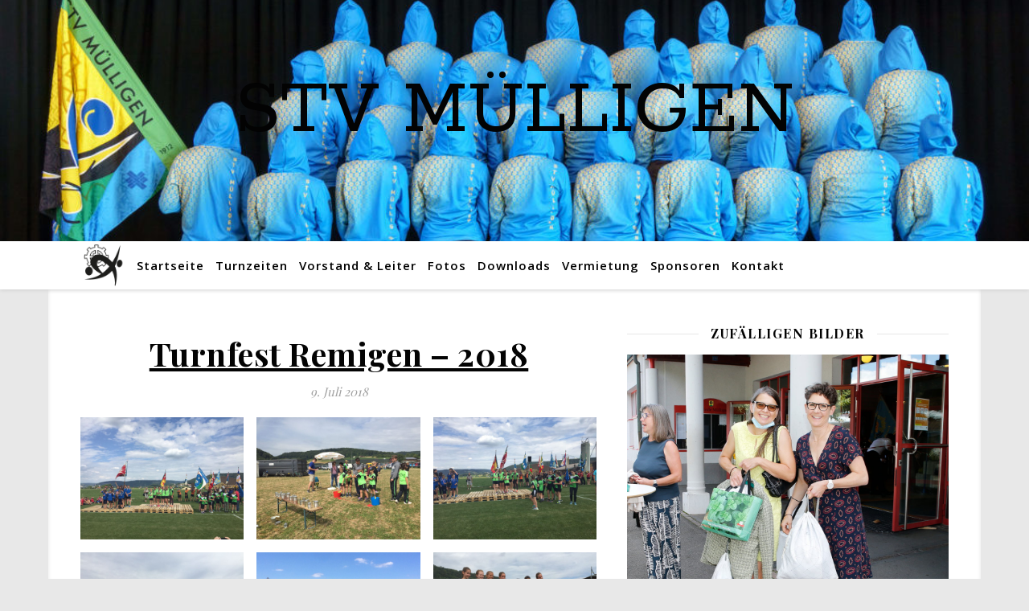

--- FILE ---
content_type: text/html; charset=UTF-8
request_url: https://stvmuelligen.ch/bilder/turnfest-remigen-2018/
body_size: 28621
content:
<!DOCTYPE html>
<html lang="de">
<head>
	<meta charset="UTF-8">
	<meta name="viewport" content="width=device-width, initial-scale=1.0" />
	<link rel="profile" href="https://gmpg.org/xfn/11">

<meta name='robots' content='index, follow, max-image-preview:large, max-snippet:-1, max-video-preview:-1' />
	<style>img:is([sizes="auto" i], [sizes^="auto," i]) { contain-intrinsic-size: 3000px 1500px }</style>
	
	<!-- This site is optimized with the Yoast SEO plugin v25.0 - https://yoast.com/wordpress/plugins/seo/ -->
	<title>Turnfest Remigen - 2018 - STV M&uuml;lligen</title>
	<link rel="canonical" href="https://stvmuelligen.ch/bilder/turnfest-remigen-2018/" />
	<meta property="og:locale" content="de_DE" />
	<meta property="og:type" content="article" />
	<meta property="og:title" content="Turnfest Remigen - 2018 - STV M&uuml;lligen" />
	<meta property="og:url" content="https://stvmuelligen.ch/bilder/turnfest-remigen-2018/" />
	<meta property="og:site_name" content="STV M&uuml;lligen" />
	<meta property="article:modified_time" content="2019-11-20T18:57:27+00:00" />
	<meta property="og:image" content="https://stvmuelligen.ch/wp-content/uploads/2019/11/IMG-20180628-WA0003-1024x768.jpg" />
	<meta name="twitter:card" content="summary_large_image" />
	<script type="application/ld+json" class="yoast-schema-graph">{"@context":"https://schema.org","@graph":[{"@type":"WebPage","@id":"https://stvmuelligen.ch/bilder/turnfest-remigen-2018/","url":"https://stvmuelligen.ch/bilder/turnfest-remigen-2018/","name":"Turnfest Remigen - 2018 - STV M&uuml;lligen","isPartOf":{"@id":"https://stvmuelligen.ch/#website"},"primaryImageOfPage":{"@id":"https://stvmuelligen.ch/bilder/turnfest-remigen-2018/#primaryimage"},"image":{"@id":"https://stvmuelligen.ch/bilder/turnfest-remigen-2018/#primaryimage"},"thumbnailUrl":"https://stvmuelligen.ch/wp-content/uploads/2019/11/IMG-20180628-WA0003-1024x768.jpg","datePublished":"2018-07-09T17:54:42+00:00","dateModified":"2019-11-20T18:57:27+00:00","breadcrumb":{"@id":"https://stvmuelligen.ch/bilder/turnfest-remigen-2018/#breadcrumb"},"inLanguage":"de","potentialAction":[{"@type":"ReadAction","target":["https://stvmuelligen.ch/bilder/turnfest-remigen-2018/"]}]},{"@type":"ImageObject","inLanguage":"de","@id":"https://stvmuelligen.ch/bilder/turnfest-remigen-2018/#primaryimage","url":"https://stvmuelligen.ch/wp-content/uploads/2019/11/IMG-20180628-WA0003.jpg","contentUrl":"https://stvmuelligen.ch/wp-content/uploads/2019/11/IMG-20180628-WA0003.jpg","width":1200,"height":900},{"@type":"BreadcrumbList","@id":"https://stvmuelligen.ch/bilder/turnfest-remigen-2018/#breadcrumb","itemListElement":[{"@type":"ListItem","position":1,"name":"Startseite","item":"https://stvmuelligen.ch/"},{"@type":"ListItem","position":2,"name":"Turnfest Remigen &#8211; 2018"}]},{"@type":"WebSite","@id":"https://stvmuelligen.ch/#website","url":"https://stvmuelligen.ch/","name":"STV M&uuml;lligen","description":"","potentialAction":[{"@type":"SearchAction","target":{"@type":"EntryPoint","urlTemplate":"https://stvmuelligen.ch/?s={search_term_string}"},"query-input":{"@type":"PropertyValueSpecification","valueRequired":true,"valueName":"search_term_string"}}],"inLanguage":"de"}]}</script>
	<!-- / Yoast SEO plugin. -->


<link rel='dns-prefetch' href='//fonts.googleapis.com' />
<link rel="alternate" type="application/rss+xml" title="STV M&uuml;lligen &raquo; Feed" href="https://stvmuelligen.ch/feed/" />
<link rel="alternate" type="application/rss+xml" title="STV M&uuml;lligen &raquo; Kommentar-Feed" href="https://stvmuelligen.ch/comments/feed/" />
<link rel="alternate" type="text/calendar" title="STV M&uuml;lligen &raquo; iCal Feed" href="https://stvmuelligen.ch/events/?ical=1" />
<script type="text/javascript">
/* <![CDATA[ */
window._wpemojiSettings = {"baseUrl":"https:\/\/s.w.org\/images\/core\/emoji\/16.0.1\/72x72\/","ext":".png","svgUrl":"https:\/\/s.w.org\/images\/core\/emoji\/16.0.1\/svg\/","svgExt":".svg","source":{"concatemoji":"https:\/\/stvmuelligen.ch\/wp-includes\/js\/wp-emoji-release.min.js?ver=6.8.3"}};
/*! This file is auto-generated */
!function(s,n){var o,i,e;function c(e){try{var t={supportTests:e,timestamp:(new Date).valueOf()};sessionStorage.setItem(o,JSON.stringify(t))}catch(e){}}function p(e,t,n){e.clearRect(0,0,e.canvas.width,e.canvas.height),e.fillText(t,0,0);var t=new Uint32Array(e.getImageData(0,0,e.canvas.width,e.canvas.height).data),a=(e.clearRect(0,0,e.canvas.width,e.canvas.height),e.fillText(n,0,0),new Uint32Array(e.getImageData(0,0,e.canvas.width,e.canvas.height).data));return t.every(function(e,t){return e===a[t]})}function u(e,t){e.clearRect(0,0,e.canvas.width,e.canvas.height),e.fillText(t,0,0);for(var n=e.getImageData(16,16,1,1),a=0;a<n.data.length;a++)if(0!==n.data[a])return!1;return!0}function f(e,t,n,a){switch(t){case"flag":return n(e,"\ud83c\udff3\ufe0f\u200d\u26a7\ufe0f","\ud83c\udff3\ufe0f\u200b\u26a7\ufe0f")?!1:!n(e,"\ud83c\udde8\ud83c\uddf6","\ud83c\udde8\u200b\ud83c\uddf6")&&!n(e,"\ud83c\udff4\udb40\udc67\udb40\udc62\udb40\udc65\udb40\udc6e\udb40\udc67\udb40\udc7f","\ud83c\udff4\u200b\udb40\udc67\u200b\udb40\udc62\u200b\udb40\udc65\u200b\udb40\udc6e\u200b\udb40\udc67\u200b\udb40\udc7f");case"emoji":return!a(e,"\ud83e\udedf")}return!1}function g(e,t,n,a){var r="undefined"!=typeof WorkerGlobalScope&&self instanceof WorkerGlobalScope?new OffscreenCanvas(300,150):s.createElement("canvas"),o=r.getContext("2d",{willReadFrequently:!0}),i=(o.textBaseline="top",o.font="600 32px Arial",{});return e.forEach(function(e){i[e]=t(o,e,n,a)}),i}function t(e){var t=s.createElement("script");t.src=e,t.defer=!0,s.head.appendChild(t)}"undefined"!=typeof Promise&&(o="wpEmojiSettingsSupports",i=["flag","emoji"],n.supports={everything:!0,everythingExceptFlag:!0},e=new Promise(function(e){s.addEventListener("DOMContentLoaded",e,{once:!0})}),new Promise(function(t){var n=function(){try{var e=JSON.parse(sessionStorage.getItem(o));if("object"==typeof e&&"number"==typeof e.timestamp&&(new Date).valueOf()<e.timestamp+604800&&"object"==typeof e.supportTests)return e.supportTests}catch(e){}return null}();if(!n){if("undefined"!=typeof Worker&&"undefined"!=typeof OffscreenCanvas&&"undefined"!=typeof URL&&URL.createObjectURL&&"undefined"!=typeof Blob)try{var e="postMessage("+g.toString()+"("+[JSON.stringify(i),f.toString(),p.toString(),u.toString()].join(",")+"));",a=new Blob([e],{type:"text/javascript"}),r=new Worker(URL.createObjectURL(a),{name:"wpTestEmojiSupports"});return void(r.onmessage=function(e){c(n=e.data),r.terminate(),t(n)})}catch(e){}c(n=g(i,f,p,u))}t(n)}).then(function(e){for(var t in e)n.supports[t]=e[t],n.supports.everything=n.supports.everything&&n.supports[t],"flag"!==t&&(n.supports.everythingExceptFlag=n.supports.everythingExceptFlag&&n.supports[t]);n.supports.everythingExceptFlag=n.supports.everythingExceptFlag&&!n.supports.flag,n.DOMReady=!1,n.readyCallback=function(){n.DOMReady=!0}}).then(function(){return e}).then(function(){var e;n.supports.everything||(n.readyCallback(),(e=n.source||{}).concatemoji?t(e.concatemoji):e.wpemoji&&e.twemoji&&(t(e.twemoji),t(e.wpemoji)))}))}((window,document),window._wpemojiSettings);
/* ]]> */
</script>
<style id='wp-emoji-styles-inline-css' type='text/css'>

	img.wp-smiley, img.emoji {
		display: inline !important;
		border: none !important;
		box-shadow: none !important;
		height: 1em !important;
		width: 1em !important;
		margin: 0 0.07em !important;
		vertical-align: -0.1em !important;
		background: none !important;
		padding: 0 !important;
	}
</style>
<link rel='stylesheet' id='wp-block-library-css' href='https://stvmuelligen.ch/wp-includes/css/dist/block-library/style.min.css?ver=6.8.3' type='text/css' media='all' />
<style id='classic-theme-styles-inline-css' type='text/css'>
/*! This file is auto-generated */
.wp-block-button__link{color:#fff;background-color:#32373c;border-radius:9999px;box-shadow:none;text-decoration:none;padding:calc(.667em + 2px) calc(1.333em + 2px);font-size:1.125em}.wp-block-file__button{background:#32373c;color:#fff;text-decoration:none}
</style>
<link rel='stylesheet' id='wpzoom-social-icons-block-style-css' href='https://stvmuelligen.ch/wp-content/plugins/social-icons-widget-by-wpzoom/block/dist/style-wpzoom-social-icons.css?ver=4.5.1' type='text/css' media='all' />
<link rel='stylesheet' id='coblocks-frontend-css' href='https://stvmuelligen.ch/wp-content/plugins/coblocks/dist/style-coblocks-1.css?ver=3.1.15' type='text/css' media='all' />
<link rel='stylesheet' id='coblocks-extensions-css' href='https://stvmuelligen.ch/wp-content/plugins/coblocks/dist/style-coblocks-extensions.css?ver=3.1.15' type='text/css' media='all' />
<link rel='stylesheet' id='coblocks-animation-css' href='https://stvmuelligen.ch/wp-content/plugins/coblocks/dist/style-coblocks-animation.css?ver=2677611078ee87eb3b1c' type='text/css' media='all' />
<style id='global-styles-inline-css' type='text/css'>
:root{--wp--preset--aspect-ratio--square: 1;--wp--preset--aspect-ratio--4-3: 4/3;--wp--preset--aspect-ratio--3-4: 3/4;--wp--preset--aspect-ratio--3-2: 3/2;--wp--preset--aspect-ratio--2-3: 2/3;--wp--preset--aspect-ratio--16-9: 16/9;--wp--preset--aspect-ratio--9-16: 9/16;--wp--preset--color--black: #000000;--wp--preset--color--cyan-bluish-gray: #abb8c3;--wp--preset--color--white: #ffffff;--wp--preset--color--pale-pink: #f78da7;--wp--preset--color--vivid-red: #cf2e2e;--wp--preset--color--luminous-vivid-orange: #ff6900;--wp--preset--color--luminous-vivid-amber: #fcb900;--wp--preset--color--light-green-cyan: #7bdcb5;--wp--preset--color--vivid-green-cyan: #00d084;--wp--preset--color--pale-cyan-blue: #8ed1fc;--wp--preset--color--vivid-cyan-blue: #0693e3;--wp--preset--color--vivid-purple: #9b51e0;--wp--preset--gradient--vivid-cyan-blue-to-vivid-purple: linear-gradient(135deg,rgba(6,147,227,1) 0%,rgb(155,81,224) 100%);--wp--preset--gradient--light-green-cyan-to-vivid-green-cyan: linear-gradient(135deg,rgb(122,220,180) 0%,rgb(0,208,130) 100%);--wp--preset--gradient--luminous-vivid-amber-to-luminous-vivid-orange: linear-gradient(135deg,rgba(252,185,0,1) 0%,rgba(255,105,0,1) 100%);--wp--preset--gradient--luminous-vivid-orange-to-vivid-red: linear-gradient(135deg,rgba(255,105,0,1) 0%,rgb(207,46,46) 100%);--wp--preset--gradient--very-light-gray-to-cyan-bluish-gray: linear-gradient(135deg,rgb(238,238,238) 0%,rgb(169,184,195) 100%);--wp--preset--gradient--cool-to-warm-spectrum: linear-gradient(135deg,rgb(74,234,220) 0%,rgb(151,120,209) 20%,rgb(207,42,186) 40%,rgb(238,44,130) 60%,rgb(251,105,98) 80%,rgb(254,248,76) 100%);--wp--preset--gradient--blush-light-purple: linear-gradient(135deg,rgb(255,206,236) 0%,rgb(152,150,240) 100%);--wp--preset--gradient--blush-bordeaux: linear-gradient(135deg,rgb(254,205,165) 0%,rgb(254,45,45) 50%,rgb(107,0,62) 100%);--wp--preset--gradient--luminous-dusk: linear-gradient(135deg,rgb(255,203,112) 0%,rgb(199,81,192) 50%,rgb(65,88,208) 100%);--wp--preset--gradient--pale-ocean: linear-gradient(135deg,rgb(255,245,203) 0%,rgb(182,227,212) 50%,rgb(51,167,181) 100%);--wp--preset--gradient--electric-grass: linear-gradient(135deg,rgb(202,248,128) 0%,rgb(113,206,126) 100%);--wp--preset--gradient--midnight: linear-gradient(135deg,rgb(2,3,129) 0%,rgb(40,116,252) 100%);--wp--preset--font-size--small: 13px;--wp--preset--font-size--medium: 20px;--wp--preset--font-size--large: 36px;--wp--preset--font-size--x-large: 42px;--wp--preset--spacing--20: 0.44rem;--wp--preset--spacing--30: 0.67rem;--wp--preset--spacing--40: 1rem;--wp--preset--spacing--50: 1.5rem;--wp--preset--spacing--60: 2.25rem;--wp--preset--spacing--70: 3.38rem;--wp--preset--spacing--80: 5.06rem;--wp--preset--shadow--natural: 6px 6px 9px rgba(0, 0, 0, 0.2);--wp--preset--shadow--deep: 12px 12px 50px rgba(0, 0, 0, 0.4);--wp--preset--shadow--sharp: 6px 6px 0px rgba(0, 0, 0, 0.2);--wp--preset--shadow--outlined: 6px 6px 0px -3px rgba(255, 255, 255, 1), 6px 6px rgba(0, 0, 0, 1);--wp--preset--shadow--crisp: 6px 6px 0px rgba(0, 0, 0, 1);}:where(.is-layout-flex){gap: 0.5em;}:where(.is-layout-grid){gap: 0.5em;}body .is-layout-flex{display: flex;}.is-layout-flex{flex-wrap: wrap;align-items: center;}.is-layout-flex > :is(*, div){margin: 0;}body .is-layout-grid{display: grid;}.is-layout-grid > :is(*, div){margin: 0;}:where(.wp-block-columns.is-layout-flex){gap: 2em;}:where(.wp-block-columns.is-layout-grid){gap: 2em;}:where(.wp-block-post-template.is-layout-flex){gap: 1.25em;}:where(.wp-block-post-template.is-layout-grid){gap: 1.25em;}.has-black-color{color: var(--wp--preset--color--black) !important;}.has-cyan-bluish-gray-color{color: var(--wp--preset--color--cyan-bluish-gray) !important;}.has-white-color{color: var(--wp--preset--color--white) !important;}.has-pale-pink-color{color: var(--wp--preset--color--pale-pink) !important;}.has-vivid-red-color{color: var(--wp--preset--color--vivid-red) !important;}.has-luminous-vivid-orange-color{color: var(--wp--preset--color--luminous-vivid-orange) !important;}.has-luminous-vivid-amber-color{color: var(--wp--preset--color--luminous-vivid-amber) !important;}.has-light-green-cyan-color{color: var(--wp--preset--color--light-green-cyan) !important;}.has-vivid-green-cyan-color{color: var(--wp--preset--color--vivid-green-cyan) !important;}.has-pale-cyan-blue-color{color: var(--wp--preset--color--pale-cyan-blue) !important;}.has-vivid-cyan-blue-color{color: var(--wp--preset--color--vivid-cyan-blue) !important;}.has-vivid-purple-color{color: var(--wp--preset--color--vivid-purple) !important;}.has-black-background-color{background-color: var(--wp--preset--color--black) !important;}.has-cyan-bluish-gray-background-color{background-color: var(--wp--preset--color--cyan-bluish-gray) !important;}.has-white-background-color{background-color: var(--wp--preset--color--white) !important;}.has-pale-pink-background-color{background-color: var(--wp--preset--color--pale-pink) !important;}.has-vivid-red-background-color{background-color: var(--wp--preset--color--vivid-red) !important;}.has-luminous-vivid-orange-background-color{background-color: var(--wp--preset--color--luminous-vivid-orange) !important;}.has-luminous-vivid-amber-background-color{background-color: var(--wp--preset--color--luminous-vivid-amber) !important;}.has-light-green-cyan-background-color{background-color: var(--wp--preset--color--light-green-cyan) !important;}.has-vivid-green-cyan-background-color{background-color: var(--wp--preset--color--vivid-green-cyan) !important;}.has-pale-cyan-blue-background-color{background-color: var(--wp--preset--color--pale-cyan-blue) !important;}.has-vivid-cyan-blue-background-color{background-color: var(--wp--preset--color--vivid-cyan-blue) !important;}.has-vivid-purple-background-color{background-color: var(--wp--preset--color--vivid-purple) !important;}.has-black-border-color{border-color: var(--wp--preset--color--black) !important;}.has-cyan-bluish-gray-border-color{border-color: var(--wp--preset--color--cyan-bluish-gray) !important;}.has-white-border-color{border-color: var(--wp--preset--color--white) !important;}.has-pale-pink-border-color{border-color: var(--wp--preset--color--pale-pink) !important;}.has-vivid-red-border-color{border-color: var(--wp--preset--color--vivid-red) !important;}.has-luminous-vivid-orange-border-color{border-color: var(--wp--preset--color--luminous-vivid-orange) !important;}.has-luminous-vivid-amber-border-color{border-color: var(--wp--preset--color--luminous-vivid-amber) !important;}.has-light-green-cyan-border-color{border-color: var(--wp--preset--color--light-green-cyan) !important;}.has-vivid-green-cyan-border-color{border-color: var(--wp--preset--color--vivid-green-cyan) !important;}.has-pale-cyan-blue-border-color{border-color: var(--wp--preset--color--pale-cyan-blue) !important;}.has-vivid-cyan-blue-border-color{border-color: var(--wp--preset--color--vivid-cyan-blue) !important;}.has-vivid-purple-border-color{border-color: var(--wp--preset--color--vivid-purple) !important;}.has-vivid-cyan-blue-to-vivid-purple-gradient-background{background: var(--wp--preset--gradient--vivid-cyan-blue-to-vivid-purple) !important;}.has-light-green-cyan-to-vivid-green-cyan-gradient-background{background: var(--wp--preset--gradient--light-green-cyan-to-vivid-green-cyan) !important;}.has-luminous-vivid-amber-to-luminous-vivid-orange-gradient-background{background: var(--wp--preset--gradient--luminous-vivid-amber-to-luminous-vivid-orange) !important;}.has-luminous-vivid-orange-to-vivid-red-gradient-background{background: var(--wp--preset--gradient--luminous-vivid-orange-to-vivid-red) !important;}.has-very-light-gray-to-cyan-bluish-gray-gradient-background{background: var(--wp--preset--gradient--very-light-gray-to-cyan-bluish-gray) !important;}.has-cool-to-warm-spectrum-gradient-background{background: var(--wp--preset--gradient--cool-to-warm-spectrum) !important;}.has-blush-light-purple-gradient-background{background: var(--wp--preset--gradient--blush-light-purple) !important;}.has-blush-bordeaux-gradient-background{background: var(--wp--preset--gradient--blush-bordeaux) !important;}.has-luminous-dusk-gradient-background{background: var(--wp--preset--gradient--luminous-dusk) !important;}.has-pale-ocean-gradient-background{background: var(--wp--preset--gradient--pale-ocean) !important;}.has-electric-grass-gradient-background{background: var(--wp--preset--gradient--electric-grass) !important;}.has-midnight-gradient-background{background: var(--wp--preset--gradient--midnight) !important;}.has-small-font-size{font-size: var(--wp--preset--font-size--small) !important;}.has-medium-font-size{font-size: var(--wp--preset--font-size--medium) !important;}.has-large-font-size{font-size: var(--wp--preset--font-size--large) !important;}.has-x-large-font-size{font-size: var(--wp--preset--font-size--x-large) !important;}
:where(.wp-block-post-template.is-layout-flex){gap: 1.25em;}:where(.wp-block-post-template.is-layout-grid){gap: 1.25em;}
:where(.wp-block-columns.is-layout-flex){gap: 2em;}:where(.wp-block-columns.is-layout-grid){gap: 2em;}
:root :where(.wp-block-pullquote){font-size: 1.5em;line-height: 1.6;}
</style>
<style id='responsive-menu-inline-css' type='text/css'>
/** This file is major component of this plugin so please don't try to edit here. */
#rmp_menu_trigger-5707 {
  width: 55px;
  height: 55px;
  position: absolute;
  top: 100px;
  border-radius: 5px;
  display: none;
  text-decoration: none;
  right: 5%;
  background: transparent;
  transition: transform 0.5s, background-color 0.5s;
}
#rmp_menu_trigger-5707 .rmp-trigger-box {
  width: 30px;
  color: #ffffff;
}
#rmp_menu_trigger-5707 .rmp-trigger-icon-active, #rmp_menu_trigger-5707 .rmp-trigger-text-open {
  display: none;
}
#rmp_menu_trigger-5707.is-active .rmp-trigger-icon-active, #rmp_menu_trigger-5707.is-active .rmp-trigger-text-open {
  display: inline;
}
#rmp_menu_trigger-5707.is-active .rmp-trigger-icon-inactive, #rmp_menu_trigger-5707.is-active .rmp-trigger-text {
  display: none;
}
#rmp_menu_trigger-5707 .rmp-trigger-label {
  color: #ffffff;
  pointer-events: none;
  line-height: 13px;
  font-family: inherit;
  font-size: 14px;
  display: inline;
  text-transform: inherit;
}
#rmp_menu_trigger-5707 .rmp-trigger-label.rmp-trigger-label-top {
  display: block;
  margin-bottom: 12px;
}
#rmp_menu_trigger-5707 .rmp-trigger-label.rmp-trigger-label-bottom {
  display: block;
  margin-top: 12px;
}
#rmp_menu_trigger-5707 .responsive-menu-pro-inner {
  display: block;
}
#rmp_menu_trigger-5707 .rmp-trigger-icon-inactive .rmp-font-icon {
  color: #464646;
}
#rmp_menu_trigger-5707 .responsive-menu-pro-inner, #rmp_menu_trigger-5707 .responsive-menu-pro-inner::before, #rmp_menu_trigger-5707 .responsive-menu-pro-inner::after {
  width: 30px;
  height: 3px;
  background-color: #464646;
  border-radius: 4px;
  position: absolute;
}
#rmp_menu_trigger-5707 .rmp-trigger-icon-active .rmp-font-icon {
  color: #464646;
}
#rmp_menu_trigger-5707.is-active .responsive-menu-pro-inner, #rmp_menu_trigger-5707.is-active .responsive-menu-pro-inner::before, #rmp_menu_trigger-5707.is-active .responsive-menu-pro-inner::after {
  background-color: #464646;
}
#rmp_menu_trigger-5707:hover .rmp-trigger-icon-inactive .rmp-font-icon {
  color: #464646;
}
#rmp_menu_trigger-5707:not(.is-active):hover .responsive-menu-pro-inner, #rmp_menu_trigger-5707:not(.is-active):hover .responsive-menu-pro-inner::before, #rmp_menu_trigger-5707:not(.is-active):hover .responsive-menu-pro-inner::after {
  background-color: #464646;
}
#rmp_menu_trigger-5707 .responsive-menu-pro-inner::before {
  top: 10px;
}
#rmp_menu_trigger-5707 .responsive-menu-pro-inner::after {
  bottom: 10px;
}
#rmp_menu_trigger-5707.is-active .responsive-menu-pro-inner::after {
  bottom: 0;
}
/* Hamburger menu styling */
@media screen and (max-width: 979px) {
  /** Menu Title Style */
  /** Menu Additional Content Style */
  #mobile-menu {
    display: none !important;
  }
  #rmp_menu_trigger-5707 {
    display: block;
  }
  #rmp-container-5707 {
    position: fixed;
    top: 0;
    margin: 0;
    transition: transform 0.5s;
    overflow: auto;
    display: block;
    width: 100%;
    background-color: #e8e8e8;
    background-image: url("");
    height: 100%;
    right: 0;
    padding-top: 0px;
    padding-left: 0px;
    padding-bottom: 0px;
    padding-right: 0px;
  }
  #rmp-menu-wrap-5707 {
    padding-top: 0px;
    padding-left: 0px;
    padding-bottom: 0px;
    padding-right: 0px;
    background-color: #e8e8e8;
  }
  #rmp-menu-wrap-5707 .rmp-menu, #rmp-menu-wrap-5707 .rmp-submenu {
    width: 100%;
    box-sizing: border-box;
    margin: 0;
    padding: 0;
  }
  #rmp-menu-wrap-5707 .rmp-submenu-depth-1 .rmp-menu-item-link {
    padding-left: 10%;
  }
  #rmp-menu-wrap-5707 .rmp-submenu-depth-2 .rmp-menu-item-link {
    padding-left: 15%;
  }
  #rmp-menu-wrap-5707 .rmp-submenu-depth-3 .rmp-menu-item-link {
    padding-left: 20%;
  }
  #rmp-menu-wrap-5707 .rmp-submenu-depth-4 .rmp-menu-item-link {
    padding-left: 25%;
  }
  #rmp-menu-wrap-5707 .rmp-submenu.rmp-submenu-open {
    display: block;
  }
  #rmp-menu-wrap-5707 .rmp-menu-item {
    width: 100%;
    list-style: none;
    margin: 0;
  }
  #rmp-menu-wrap-5707 .rmp-menu-item-link {
    height: 50px;
    line-height: 50px;
    font-size: 22px;
    border-bottom: 0px solid #212121;
    font-family: inherit;
    color: #464646;
    text-align: center;
    background-color: #e8e8e8;
    font-weight: normal;
    letter-spacing: 0px;
    display: block;
    box-sizing: border-box;
    width: 100%;
    text-decoration: none;
    position: relative;
    overflow: hidden;
    transition: background-color 0.5s, border-color 0.5s, 0.5s;
    padding: 0 5%;
    padding-right: 60px;
  }
  #rmp-menu-wrap-5707 .rmp-menu-item-link:after, #rmp-menu-wrap-5707 .rmp-menu-item-link:before {
    display: none;
  }
  #rmp-menu-wrap-5707 .rmp-menu-item-link:hover, #rmp-menu-wrap-5707 .rmp-menu-item-link:focus {
    color: #464646;
    border-color: #212121;
    background-color: #e8e8e8;
  }
  #rmp-menu-wrap-5707 .rmp-menu-item-link:focus {
    outline: none;
    border-color: unset;
    box-shadow: unset;
  }
  #rmp-menu-wrap-5707 .rmp-menu-item-link .rmp-font-icon {
    height: 50px;
    line-height: 50px;
    margin-right: 10px;
    font-size: 22px;
  }
  #rmp-menu-wrap-5707 .rmp-menu-current-item .rmp-menu-item-link {
    color: #499950;
    border-color: #212121;
    background-color: #e8e8e8;
  }
  #rmp-menu-wrap-5707 .rmp-menu-current-item .rmp-menu-item-link:hover, #rmp-menu-wrap-5707 .rmp-menu-current-item .rmp-menu-item-link:focus {
    color: #499950;
    border-color: #3f3f3f;
    background-color: #e8e8e8;
  }
  #rmp-menu-wrap-5707 .rmp-menu-subarrow {
    position: absolute;
    top: 0;
    bottom: 0;
    text-align: center;
    overflow: hidden;
    background-size: cover;
    overflow: hidden;
    right: 0;
    border-left-style: solid;
    border-left-color: #212121;
    border-left-width: 1px;
    height: 50px;
    width: 50px;
    color: #464646;
    background-color: #e8e8e8;
  }
  #rmp-menu-wrap-5707 .rmp-menu-subarrow svg {
    fill: #464646;
  }
  #rmp-menu-wrap-5707 .rmp-menu-subarrow:hover {
    color: #464646;
    border-color: #3f3f3f;
    background-color: #e8e8e8;
  }
  #rmp-menu-wrap-5707 .rmp-menu-subarrow:hover svg {
    fill: #464646;
  }
  #rmp-menu-wrap-5707 .rmp-menu-subarrow .rmp-font-icon {
    margin-right: unset;
  }
  #rmp-menu-wrap-5707 .rmp-menu-subarrow * {
    vertical-align: middle;
    line-height: 50px;
  }
  #rmp-menu-wrap-5707 .rmp-menu-subarrow-active {
    display: block;
    background-size: cover;
    color: #464646;
    border-color: #212121;
    background-color: #e8e8e8;
  }
  #rmp-menu-wrap-5707 .rmp-menu-subarrow-active svg {
    fill: #464646;
  }
  #rmp-menu-wrap-5707 .rmp-menu-subarrow-active:hover {
    color: #464646;
    border-color: #3f3f3f;
    background-color: #e8e8e8;
  }
  #rmp-menu-wrap-5707 .rmp-menu-subarrow-active:hover svg {
    fill: #464646;
  }
  #rmp-menu-wrap-5707 .rmp-submenu {
    display: none;
  }
  #rmp-menu-wrap-5707 .rmp-submenu .rmp-menu-item-link {
    height: 50px;
    line-height: 50px;
    letter-spacing: 0px;
    font-size: 22px;
    border-bottom: 0px solid #212121;
    font-family: inherit;
    font-weight: normal;
    color: #464646;
    text-align: center;
    background-color: #e8e8e8;
  }
  #rmp-menu-wrap-5707 .rmp-submenu .rmp-menu-item-link:hover, #rmp-menu-wrap-5707 .rmp-submenu .rmp-menu-item-link:focus {
    color: #464646;
    border-color: #212121;
    background-color: #e8e8e8;
  }
  #rmp-menu-wrap-5707 .rmp-submenu .rmp-menu-current-item .rmp-menu-item-link {
    color: #464646;
    border-color: #212121;
    background-color: #e8e8e8;
  }
  #rmp-menu-wrap-5707 .rmp-submenu .rmp-menu-current-item .rmp-menu-item-link:hover, #rmp-menu-wrap-5707 .rmp-submenu .rmp-menu-current-item .rmp-menu-item-link:focus {
    color: #464646;
    border-color: #3f3f3f;
    background-color: #e8e8e8;
  }
  #rmp-menu-wrap-5707 .rmp-submenu .rmp-menu-subarrow {
    right: 0;
    border-right: unset;
    border-left-style: solid;
    border-left-color: #212121;
    border-left-width: 1px;
    height: 50px;
    line-height: 50px;
    width: 50px;
    color: #464646;
    background-color: #e8e8e8;
  }
  #rmp-menu-wrap-5707 .rmp-submenu .rmp-menu-subarrow:hover {
    color: #464646;
    border-color: #3f3f3f;
    background-color: #e8e8e8;
  }
  #rmp-menu-wrap-5707 .rmp-submenu .rmp-menu-subarrow-active {
    color: #464646;
    border-color: #212121;
    background-color: #e8e8e8;
  }
  #rmp-menu-wrap-5707 .rmp-submenu .rmp-menu-subarrow-active:hover {
    color: #464646;
    border-color: #3f3f3f;
    background-color: #e8e8e8;
  }
  #rmp-menu-wrap-5707 .rmp-menu-item-description {
    margin: 0;
    padding: 5px 5%;
    opacity: 0.8;
    color: #464646;
  }
  #rmp-search-box-5707 {
    display: block;
    padding-top: 0px;
    padding-left: 5%;
    padding-bottom: 0px;
    padding-right: 5%;
  }
  #rmp-search-box-5707 .rmp-search-form {
    margin: 0;
  }
  #rmp-search-box-5707 .rmp-search-box {
    background: #ffffff;
    border: 1px solid #dadada;
    color: #333333;
    width: 100%;
    padding: 0 5%;
    border-radius: 30px;
    height: 45px;
    -webkit-appearance: none;
  }
  #rmp-search-box-5707 .rmp-search-box::placeholder {
    color: #c7c7cd;
  }
  #rmp-search-box-5707 .rmp-search-box:focus {
    background-color: #ffffff;
    outline: 2px solid #dadada;
    color: #333333;
  }
  #rmp-menu-title-5707 {
    background-color: #212121;
    color: #ffffff;
    text-align: left;
    font-size: 18px;
    padding-top: 10%;
    padding-left: 5%;
    padding-bottom: 0%;
    padding-right: 5%;
    font-weight: 400;
    transition: background-color 0.5s, border-color 0.5s, color 0.5s;
  }
  #rmp-menu-title-5707:hover {
    background-color: #212121;
    color: #ffffff;
  }
  #rmp-menu-title-5707 > .rmp-menu-title-link {
    color: #ffffff;
    width: 100%;
    background-color: unset;
    text-decoration: none;
  }
  #rmp-menu-title-5707 > .rmp-menu-title-link:hover {
    color: #ffffff;
  }
  #rmp-menu-title-5707 .rmp-font-icon {
    font-size: 18px;
  }
  #rmp-menu-additional-content-5707 {
    padding-top: 0px;
    padding-left: 5%;
    padding-bottom: 0px;
    padding-right: 5%;
    color: #ffffff;
    text-align: center;
    font-size: 16px;
  }
}
/**
This file contents common styling of menus.
*/
.rmp-container {
  display: none;
  visibility: visible;
  padding: 0px 0px 0px 0px;
  z-index: 99998;
  transition: all 0.3s;
  /** Scrolling bar in menu setting box **/
}
.rmp-container.rmp-fade-top, .rmp-container.rmp-fade-left, .rmp-container.rmp-fade-right, .rmp-container.rmp-fade-bottom {
  display: none;
}
.rmp-container.rmp-slide-left, .rmp-container.rmp-push-left {
  transform: translateX(-100%);
  -ms-transform: translateX(-100%);
  -webkit-transform: translateX(-100%);
  -moz-transform: translateX(-100%);
}
.rmp-container.rmp-slide-left.rmp-menu-open, .rmp-container.rmp-push-left.rmp-menu-open {
  transform: translateX(0);
  -ms-transform: translateX(0);
  -webkit-transform: translateX(0);
  -moz-transform: translateX(0);
}
.rmp-container.rmp-slide-right, .rmp-container.rmp-push-right {
  transform: translateX(100%);
  -ms-transform: translateX(100%);
  -webkit-transform: translateX(100%);
  -moz-transform: translateX(100%);
}
.rmp-container.rmp-slide-right.rmp-menu-open, .rmp-container.rmp-push-right.rmp-menu-open {
  transform: translateX(0);
  -ms-transform: translateX(0);
  -webkit-transform: translateX(0);
  -moz-transform: translateX(0);
}
.rmp-container.rmp-slide-top, .rmp-container.rmp-push-top {
  transform: translateY(-100%);
  -ms-transform: translateY(-100%);
  -webkit-transform: translateY(-100%);
  -moz-transform: translateY(-100%);
}
.rmp-container.rmp-slide-top.rmp-menu-open, .rmp-container.rmp-push-top.rmp-menu-open {
  transform: translateY(0);
  -ms-transform: translateY(0);
  -webkit-transform: translateY(0);
  -moz-transform: translateY(0);
}
.rmp-container.rmp-slide-bottom, .rmp-container.rmp-push-bottom {
  transform: translateY(100%);
  -ms-transform: translateY(100%);
  -webkit-transform: translateY(100%);
  -moz-transform: translateY(100%);
}
.rmp-container.rmp-slide-bottom.rmp-menu-open, .rmp-container.rmp-push-bottom.rmp-menu-open {
  transform: translateX(0);
  -ms-transform: translateX(0);
  -webkit-transform: translateX(0);
  -moz-transform: translateX(0);
}
.rmp-container::-webkit-scrollbar {
  width: 0px;
}
.rmp-container ::-webkit-scrollbar-track {
  box-shadow: inset 0 0 5px transparent;
}
.rmp-container ::-webkit-scrollbar-thumb {
  background: transparent;
}
.rmp-container ::-webkit-scrollbar-thumb:hover {
  background: transparent;
}
.rmp-container .rmp-menu-wrap .rmp-menu {
  transition: none;
  border-radius: 0;
  box-shadow: none;
  background: none;
  border: 0;
  bottom: auto;
  box-sizing: border-box;
  clip: auto;
  color: #666;
  display: block;
  float: none;
  font-family: inherit;
  font-size: 14px;
  height: auto;
  left: auto;
  line-height: 1.7;
  list-style-type: none;
  margin: 0;
  min-height: auto;
  max-height: none;
  opacity: 1;
  outline: none;
  overflow: visible;
  padding: 0;
  position: relative;
  pointer-events: auto;
  right: auto;
  text-align: left;
  text-decoration: none;
  text-indent: 0;
  text-transform: none;
  transform: none;
  top: auto;
  visibility: inherit;
  width: auto;
  word-wrap: break-word;
  white-space: normal;
}
.rmp-container .rmp-menu-additional-content {
  display: block;
  word-break: break-word;
}
.rmp-container .rmp-menu-title {
  display: flex;
  flex-direction: column;
}
.rmp-container .rmp-menu-title .rmp-menu-title-image {
  max-width: 100%;
  margin-bottom: 15px;
  display: block;
  margin: auto;
  margin-bottom: 15px;
}
button.rmp_menu_trigger {
  z-index: 999999;
  overflow: hidden;
  outline: none;
  border: 0;
  display: none;
  margin: 0;
  transition: transform 0.5s, background-color 0.5s;
  padding: 0;
}
button.rmp_menu_trigger .responsive-menu-pro-inner::before, button.rmp_menu_trigger .responsive-menu-pro-inner::after {
  content: "";
  display: block;
}
button.rmp_menu_trigger .responsive-menu-pro-inner::before {
  top: 10px;
}
button.rmp_menu_trigger .responsive-menu-pro-inner::after {
  bottom: 10px;
}
button.rmp_menu_trigger .rmp-trigger-box {
  width: 40px;
  display: inline-block;
  position: relative;
  pointer-events: none;
  vertical-align: super;
}
.admin-bar .rmp-container, .admin-bar .rmp_menu_trigger {
  margin-top: 32px !important;
}
@media screen and (max-width: 782px) {
  .admin-bar .rmp-container, .admin-bar .rmp_menu_trigger {
    margin-top: 46px !important;
  }
}
/*  Menu Trigger Boring Animation */
.rmp-menu-trigger-boring .responsive-menu-pro-inner {
  transition-property: none;
}
.rmp-menu-trigger-boring .responsive-menu-pro-inner::after, .rmp-menu-trigger-boring .responsive-menu-pro-inner::before {
  transition-property: none;
}
.rmp-menu-trigger-boring.is-active .responsive-menu-pro-inner {
  transform: rotate(45deg);
}
.rmp-menu-trigger-boring.is-active .responsive-menu-pro-inner:before {
  top: 0;
  opacity: 0;
}
.rmp-menu-trigger-boring.is-active .responsive-menu-pro-inner:after {
  bottom: 0;
  transform: rotate(-90deg);
}

</style>
<link rel='stylesheet' id='dashicons-css' href='https://stvmuelligen.ch/wp-includes/css/dashicons.min.css?ver=6.8.3' type='text/css' media='all' />
<link rel='stylesheet' id='wp-components-css' href='https://stvmuelligen.ch/wp-includes/css/dist/components/style.min.css?ver=6.8.3' type='text/css' media='all' />
<link rel='stylesheet' id='godaddy-styles-css' href='https://stvmuelligen.ch/wp-content/plugins/coblocks/includes/Dependencies/GoDaddy/Styles/build/latest.css?ver=2.0.2' type='text/css' media='all' />
<link rel='stylesheet' id='ashe-style-css' href='https://stvmuelligen.ch/wp-content/themes/ashe/style.css?ver=2.234' type='text/css' media='all' />
<link rel='stylesheet' id='fontawesome-css' href='https://stvmuelligen.ch/wp-content/themes/ashe/assets/css/fontawesome.min.css?ver=6.5.1' type='text/css' media='all' />
<link rel='stylesheet' id='fontello-css' href='https://stvmuelligen.ch/wp-content/themes/ashe/assets/css/fontello.css?ver=6.8.3' type='text/css' media='all' />
<link rel='stylesheet' id='slick-css' href='https://stvmuelligen.ch/wp-content/themes/ashe/assets/css/slick.css?ver=6.8.3' type='text/css' media='all' />
<link rel='stylesheet' id='scrollbar-css' href='https://stvmuelligen.ch/wp-content/themes/ashe/assets/css/perfect-scrollbar.css?ver=6.8.3' type='text/css' media='all' />
<link rel='stylesheet' id='ashe-responsive-css' href='https://stvmuelligen.ch/wp-content/themes/ashe/assets/css/responsive.css?ver=1.9.7' type='text/css' media='all' />
<link rel='stylesheet' id='ashe-playfair-font-css' href='//fonts.googleapis.com/css?family=Playfair+Display%3A400%2C700&#038;ver=1.0.0' type='text/css' media='all' />
<link rel='stylesheet' id='ashe-opensans-font-css' href='//fonts.googleapis.com/css?family=Open+Sans%3A400italic%2C400%2C600italic%2C600%2C700italic%2C700&#038;ver=1.0.0' type='text/css' media='all' />
<link rel='stylesheet' id='ashe-rokkitt-font-css' href='//fonts.googleapis.com/css?family=Rokkitt&#038;ver=1.0.0' type='text/css' media='all' />
<link rel='stylesheet' id='wpzoom-social-icons-socicon-css' href='https://stvmuelligen.ch/wp-content/plugins/social-icons-widget-by-wpzoom/assets/css/wpzoom-socicon.css?ver=1747072653' type='text/css' media='all' />
<link rel='stylesheet' id='wpzoom-social-icons-genericons-css' href='https://stvmuelligen.ch/wp-content/plugins/social-icons-widget-by-wpzoom/assets/css/genericons.css?ver=1747072653' type='text/css' media='all' />
<link rel='stylesheet' id='wpzoom-social-icons-academicons-css' href='https://stvmuelligen.ch/wp-content/plugins/social-icons-widget-by-wpzoom/assets/css/academicons.min.css?ver=1747072653' type='text/css' media='all' />
<link rel='stylesheet' id='wpzoom-social-icons-font-awesome-3-css' href='https://stvmuelligen.ch/wp-content/plugins/social-icons-widget-by-wpzoom/assets/css/font-awesome-3.min.css?ver=1747072653' type='text/css' media='all' />
<link rel='stylesheet' id='wpzoom-social-icons-styles-css' href='https://stvmuelligen.ch/wp-content/plugins/social-icons-widget-by-wpzoom/assets/css/wpzoom-social-icons-styles.css?ver=1747072653' type='text/css' media='all' />
<link rel='preload' as='font'  id='wpzoom-social-icons-font-academicons-woff2-css' href='https://stvmuelligen.ch/wp-content/plugins/social-icons-widget-by-wpzoom/assets/font/academicons.woff2?v=1.9.2'  type='font/woff2' crossorigin />
<link rel='preload' as='font'  id='wpzoom-social-icons-font-fontawesome-3-woff2-css' href='https://stvmuelligen.ch/wp-content/plugins/social-icons-widget-by-wpzoom/assets/font/fontawesome-webfont.woff2?v=4.7.0'  type='font/woff2' crossorigin />
<link rel='preload' as='font'  id='wpzoom-social-icons-font-genericons-woff-css' href='https://stvmuelligen.ch/wp-content/plugins/social-icons-widget-by-wpzoom/assets/font/Genericons.woff'  type='font/woff' crossorigin />
<link rel='preload' as='font'  id='wpzoom-social-icons-font-socicon-woff2-css' href='https://stvmuelligen.ch/wp-content/plugins/social-icons-widget-by-wpzoom/assets/font/socicon.woff2?v=4.5.1'  type='font/woff2' crossorigin />
<script type="text/javascript" src="https://stvmuelligen.ch/wp-includes/js/jquery/jquery.min.js?ver=3.7.1" id="jquery-core-js"></script>
<script type="text/javascript" src="https://stvmuelligen.ch/wp-includes/js/jquery/jquery-migrate.min.js?ver=3.4.1" id="jquery-migrate-js"></script>
<script type="text/javascript" id="rmp_menu_scripts-js-extra">
/* <![CDATA[ */
var rmp_menu = {"ajaxURL":"https:\/\/stvmuelligen.ch\/wp-admin\/admin-ajax.php","wp_nonce":"7f88be715d","menu":[{"menu_theme":null,"theme_type":"default","theme_location_menu":"","submenu_submenu_arrow_width":"50","submenu_submenu_arrow_width_unit":"px","submenu_submenu_arrow_height":"50","submenu_submenu_arrow_height_unit":"px","submenu_arrow_position":"right","submenu_sub_arrow_background_colour":"#e8e8e8","submenu_sub_arrow_background_hover_colour":"#e8e8e8","submenu_sub_arrow_background_colour_active":"#e8e8e8","submenu_sub_arrow_background_hover_colour_active":"#e8e8e8","submenu_sub_arrow_border_width":1,"submenu_sub_arrow_border_width_unit":"px","submenu_sub_arrow_border_colour":"#212121","submenu_sub_arrow_border_hover_colour":"#3f3f3f","submenu_sub_arrow_border_colour_active":"#212121","submenu_sub_arrow_border_hover_colour_active":"#3f3f3f","submenu_sub_arrow_shape_colour":"#464646","submenu_sub_arrow_shape_hover_colour":"#464646","submenu_sub_arrow_shape_colour_active":"#464646","submenu_sub_arrow_shape_hover_colour_active":"#464646","use_header_bar":"off","header_bar_items_order":"{\"logo\":\"on\",\"title\":\"on\",\"search\":\"on\",\"html content\":\"on\"}","header_bar_title":"","header_bar_html_content":"","header_bar_logo":"","header_bar_logo_link":"","header_bar_logo_width":"","header_bar_logo_width_unit":"%","header_bar_logo_height":"","header_bar_logo_height_unit":"px","header_bar_height":"80","header_bar_height_unit":"px","header_bar_padding":{"top":"0px","right":"5%","bottom":"0px","left":"5%"},"header_bar_font":"","header_bar_font_size":"14","header_bar_font_size_unit":"px","header_bar_text_color":"#ffffff","header_bar_background_color":"#ffffff","header_bar_breakpoint":"800","header_bar_position_type":"fixed","header_bar_adjust_page":null,"header_bar_scroll_enable":"off","header_bar_scroll_background_color":"#36bdf6","mobile_breakpoint":"600","tablet_breakpoint":"979","transition_speed":"0.5","sub_menu_speed":"0.2","show_menu_on_page_load":"","menu_disable_scrolling":"off","menu_overlay":"off","menu_overlay_colour":"rgba(0, 0, 0, 0.7)","desktop_menu_width":"","desktop_menu_width_unit":"%","desktop_menu_positioning":"fixed","desktop_menu_side":"","desktop_menu_to_hide":"","use_current_theme_location":"off","mega_menu":{"225":"off","227":"off","229":"off","228":"off","226":"off"},"desktop_submenu_open_animation":"","desktop_submenu_open_animation_speed":"0ms","desktop_submenu_open_on_click":"","desktop_menu_hide_and_show":"","menu_name":"Default Menu","menu_to_use":"main","different_menu_for_mobile":"off","menu_to_use_in_mobile":"main-menu","use_mobile_menu":"on","use_tablet_menu":"on","use_desktop_menu":"","menu_display_on":"all-pages","menu_to_hide":"#mobile-menu","submenu_descriptions_on":"","custom_walker":"","menu_background_colour":"#e8e8e8","menu_depth":"5","smooth_scroll_on":"off","smooth_scroll_speed":"500","menu_font_icons":[],"menu_links_height":"50","menu_links_height_unit":"px","menu_links_line_height":"50","menu_links_line_height_unit":"px","menu_depth_0":"5","menu_depth_0_unit":"%","menu_font_size":"22","menu_font_size_unit":"px","menu_font":"","menu_font_weight":"normal","menu_text_alignment":"center","menu_text_letter_spacing":"","menu_word_wrap":"off","menu_link_colour":"#464646","menu_link_hover_colour":"#464646","menu_current_link_colour":"#499950","menu_current_link_hover_colour":"#499950","menu_item_background_colour":"#e8e8e8","menu_item_background_hover_colour":"#e8e8e8","menu_current_item_background_colour":"#e8e8e8","menu_current_item_background_hover_colour":"#e8e8e8","menu_border_width":"0","menu_border_width_unit":"px","menu_item_border_colour":"#212121","menu_item_border_colour_hover":"#212121","menu_current_item_border_colour":"#212121","menu_current_item_border_hover_colour":"#3f3f3f","submenu_links_height":"50","submenu_links_height_unit":"px","submenu_links_line_height":"50","submenu_links_line_height_unit":"px","menu_depth_side":"left","menu_depth_1":"10","menu_depth_1_unit":"%","menu_depth_2":"15","menu_depth_2_unit":"%","menu_depth_3":"20","menu_depth_3_unit":"%","menu_depth_4":"25","menu_depth_4_unit":"%","submenu_item_background_colour":"#e8e8e8","submenu_item_background_hover_colour":"#e8e8e8","submenu_current_item_background_colour":"#e8e8e8","submenu_current_item_background_hover_colour":"#e8e8e8","submenu_border_width":"0","submenu_border_width_unit":"px","submenu_item_border_colour":"#212121","submenu_item_border_colour_hover":"#212121","submenu_current_item_border_colour":"#212121","submenu_current_item_border_hover_colour":"#3f3f3f","submenu_font_size":"22","submenu_font_size_unit":"px","submenu_font":"","submenu_font_weight":"normal","submenu_text_letter_spacing":"","submenu_text_alignment":"center","submenu_link_colour":"#464646","submenu_link_hover_colour":"#464646","submenu_current_link_colour":"#464646","submenu_current_link_hover_colour":"#464646","inactive_arrow_shape":"\u25bc","active_arrow_shape":"\u25b2","inactive_arrow_font_icon":"","active_arrow_font_icon":"","inactive_arrow_image":"","active_arrow_image":"","submenu_arrow_width":"50","submenu_arrow_width_unit":"px","submenu_arrow_height":"50","submenu_arrow_height_unit":"px","arrow_position":"right","menu_sub_arrow_shape_colour":"#464646","menu_sub_arrow_shape_hover_colour":"#464646","menu_sub_arrow_shape_colour_active":"#464646","menu_sub_arrow_shape_hover_colour_active":"#464646","menu_sub_arrow_border_width":1,"menu_sub_arrow_border_width_unit":"px","menu_sub_arrow_border_colour":"#212121","menu_sub_arrow_border_hover_colour":"#3f3f3f","menu_sub_arrow_border_colour_active":"#212121","menu_sub_arrow_border_hover_colour_active":"#3f3f3f","menu_sub_arrow_background_colour":"#e8e8e8","menu_sub_arrow_background_hover_colour":"#e8e8e8","menu_sub_arrow_background_colour_active":"#e8e8e8","menu_sub_arrow_background_hover_colour_active":"#e8e8e8","fade_submenus":"off","fade_submenus_side":"left","fade_submenus_delay":"100","fade_submenus_speed":"500","use_slide_effect":"off","slide_effect_back_to_text":"Back","accordion_animation":"off","auto_expand_all_submenus":"off","auto_expand_current_submenus":"off","menu_item_click_to_trigger_submenu":"off","button_width":"55","button_width_unit":"px","button_height":"55","button_height_unit":"px","button_background_colour":"#464646","button_background_colour_hover":"#464646","button_background_colour_active":"#464646","toggle_button_border_radius":"5","button_transparent_background":"on","button_left_or_right":"right","button_position_type":"absolute","button_distance_from_side":"5","button_distance_from_side_unit":"%","button_top":"100","button_top_unit":"px","button_push_with_animation":"off","button_click_animation":"boring","button_line_margin":"5","button_line_margin_unit":"px","button_line_width":"30","button_line_width_unit":"px","button_line_height":"3","button_line_height_unit":"px","button_line_colour":"#464646","button_line_colour_hover":"#464646","button_line_colour_active":"#464646","button_font_icon":"","button_font_icon_when_clicked":"","button_image":"","button_image_when_clicked":"","button_title":"","button_title_open":"","button_title_position":"left","menu_container_columns":"","button_font":"","button_font_size":"14","button_font_size_unit":"px","button_title_line_height":"13","button_title_line_height_unit":"px","button_text_colour":"#ffffff","button_trigger_type_click":"on","button_trigger_type_hover":"off","button_click_trigger":"#responsive-menu-button","items_order":{"title":"","menu":"on","search":"","additional content":""},"menu_title":"","menu_title_link":"","menu_title_link_location":"_self","menu_title_image":"","menu_title_font_icon":"","menu_title_section_padding":{"top":"10%","right":"5%","bottom":"0%","left":"5%"},"menu_title_background_colour":"#212121","menu_title_background_hover_colour":"#212121","menu_title_font_size":"18","menu_title_font_size_unit":"px","menu_title_alignment":"left","menu_title_font_weight":"400","menu_title_font_family":"","menu_title_colour":"#ffffff","menu_title_hover_colour":"#ffffff","menu_title_image_width":"","menu_title_image_width_unit":"%","menu_title_image_height":"","menu_title_image_height_unit":"px","menu_additional_content":"","menu_additional_section_padding":{"left":"5%","top":"0px","right":"5%","bottom":"0px"},"menu_additional_content_font_size":"16","menu_additional_content_font_size_unit":"px","menu_additional_content_alignment":"center","menu_additional_content_colour":"#ffffff","menu_search_box_text":"Search","menu_search_box_code":"","menu_search_section_padding":{"left":"5%","top":"0px","right":"5%","bottom":"0px"},"menu_search_box_height":"45","menu_search_box_height_unit":"px","menu_search_box_border_radius":"30","menu_search_box_text_colour":"#333333","menu_search_box_background_colour":"#ffffff","menu_search_box_placeholder_colour":"#c7c7cd","menu_search_box_border_colour":"#dadada","menu_section_padding":{"top":"0px","right":"0px","bottom":"0px","left":"0px"},"menu_width":"100","menu_width_unit":"%","menu_maximum_width":"","menu_maximum_width_unit":"px","menu_minimum_width":"","menu_minimum_width_unit":"px","menu_auto_height":"off","menu_container_padding":{"top":"0px","right":"0px","bottom":"0px","left":"0px"},"menu_container_background_colour":"#e8e8e8","menu_background_image":"","animation_type":"slide","menu_appear_from":"right","animation_speed":"0.5","page_wrapper":"","menu_close_on_body_click":"off","menu_close_on_scroll":"off","menu_close_on_link_click":"off","enable_touch_gestures":"","active_arrow_font_icon_type":"font-awesome","active_arrow_image_alt":"","admin_theme":"dark","breakpoint":"979","button_font_icon_type":"font-awesome","button_font_icon_when_clicked_type":"font-awesome","button_image_alt":"","button_image_alt_when_clicked":"","button_trigger_type":"click","custom_css":"","desktop_menu_options":"{\"162\":{\"type\":\"standard\",\"width\":\"auto\",\"parent_background_colour\":\"\",\"parent_background_image\":\"\"},\"188\":{\"type\":\"standard\",\"width\":\"auto\",\"parent_background_colour\":\"\",\"parent_background_image\":\"\"},\"184\":{\"type\":\"standard\",\"width\":\"auto\",\"parent_background_colour\":\"\",\"parent_background_image\":\"\"},\"182\":{\"type\":\"standard\",\"width\":\"auto\",\"parent_background_colour\":\"\",\"parent_background_image\":\"\"},\"183\":{\"type\":\"standard\",\"width\":\"auto\",\"parent_background_colour\":\"\",\"parent_background_image\":\"\"},\"185\":{\"type\":\"standard\",\"width\":\"auto\",\"parent_background_colour\":\"\",\"parent_background_image\":\"\"}}","excluded_pages":null,"external_files":"off","header_bar_logo_alt":"","hide_on_desktop":"off","hide_on_mobile":"off","inactive_arrow_font_icon_type":"font-awesome","inactive_arrow_image_alt":"","keyboard_shortcut_close_menu":"27,37","keyboard_shortcut_open_menu":"32,39","menu_adjust_for_wp_admin_bar":"off","menu_depth_5":"30","menu_depth_5_unit":"%","menu_title_font_icon_type":"font-awesome","menu_title_image_alt":"","minify_scripts":"off","mobile_only":"off","remove_bootstrap":"","remove_fontawesome":"","scripts_in_footer":"off","shortcode":"off","single_menu_font":"","single_menu_font_size":"14","single_menu_font_size_unit":"px","single_menu_height":"80","single_menu_height_unit":"px","single_menu_item_background_colour":"#ffffff","single_menu_item_background_colour_hover":"#ffffff","single_menu_item_link_colour":"#000000","single_menu_item_link_colour_hover":"#000000","single_menu_item_submenu_background_colour":"#ffffff","single_menu_item_submenu_background_colour_hover":"#ffffff","single_menu_item_submenu_link_colour":"#000000","single_menu_item_submenu_link_colour_hover":"#000000","single_menu_line_height":"80","single_menu_line_height_unit":"px","single_menu_submenu_font":"","single_menu_submenu_font_size":"12","single_menu_submenu_font_size_unit":"px","single_menu_submenu_height":"","single_menu_submenu_height_unit":"auto","single_menu_submenu_line_height":"40","single_menu_submenu_line_height_unit":"px","menu_title_padding":{"left":"5%","top":"0px","right":"5%","bottom":"0px"},"menu_id":5707,"active_toggle_contents":"\u25b2","inactive_toggle_contents":"\u25bc"}]};
/* ]]> */
</script>
<script type="text/javascript" src="https://stvmuelligen.ch/wp-content/plugins/responsive-menu/v4.0.0/assets/js/rmp-menu.js?ver=4.5.1" id="rmp_menu_scripts-js"></script>
<link rel="https://api.w.org/" href="https://stvmuelligen.ch/wp-json/" /><link rel="alternate" title="JSON" type="application/json" href="https://stvmuelligen.ch/wp-json/wp/v2/bilder/342" /><link rel="EditURI" type="application/rsd+xml" title="RSD" href="https://stvmuelligen.ch/xmlrpc.php?rsd" />
<meta name="generator" content="WordPress 6.8.3" />
<link rel='shortlink' href='https://stvmuelligen.ch/?p=342' />
<link rel="alternate" title="oEmbed (JSON)" type="application/json+oembed" href="https://stvmuelligen.ch/wp-json/oembed/1.0/embed?url=https%3A%2F%2Fstvmuelligen.ch%2Fbilder%2Fturnfest-remigen-2018%2F" />
<link rel="alternate" title="oEmbed (XML)" type="text/xml+oembed" href="https://stvmuelligen.ch/wp-json/oembed/1.0/embed?url=https%3A%2F%2Fstvmuelligen.ch%2Fbilder%2Fturnfest-remigen-2018%2F&#038;format=xml" />
<meta name="tec-api-version" content="v1"><meta name="tec-api-origin" content="https://stvmuelligen.ch"><link rel="alternate" href="https://stvmuelligen.ch/wp-json/tribe/events/v1/" /><style id="ashe_dynamic_css">#top-bar {background-color: #ffffff;}#top-bar a {color: #000000;}#top-bar a:hover,#top-bar li.current-menu-item > a,#top-bar li.current-menu-ancestor > a,#top-bar .sub-menu li.current-menu-item > a,#top-bar .sub-menu li.current-menu-ancestor> a {color: #499950;}#top-menu .sub-menu,#top-menu .sub-menu a {background-color: #ffffff;border-color: rgba(0,0,0, 0.05);}@media screen and ( max-width: 979px ) {.top-bar-socials {float: none !important;}.top-bar-socials a {line-height: 40px !important;}}.header-logo a,.site-description {color: #030303;}.entry-header {background-color: #ffffff;}#main-nav {background-color: #ffffff;box-shadow: 0px 1px 5px rgba(0,0,0, 0.1);}#featured-links h6 {background-color: rgba(255,255,255, 0.85);color: #000000;}#main-nav a,#main-nav i,#main-nav #s {color: #000000;}.main-nav-sidebar span,.sidebar-alt-close-btn span {background-color: #000000;}#main-nav a:hover,#main-nav i:hover,#main-nav li.current-menu-item > a,#main-nav li.current-menu-ancestor > a,#main-nav .sub-menu li.current-menu-item > a,#main-nav .sub-menu li.current-menu-ancestor> a {color: #499950;}.main-nav-sidebar:hover span {background-color: #499950;}#main-menu .sub-menu,#main-menu .sub-menu a {background-color: #ffffff;border-color: rgba(0,0,0, 0.05);}#main-nav #s {background-color: #ffffff;}#main-nav #s::-webkit-input-placeholder { /* Chrome/Opera/Safari */color: rgba(0,0,0, 0.7);}#main-nav #s::-moz-placeholder { /* Firefox 19+ */color: rgba(0,0,0, 0.7);}#main-nav #s:-ms-input-placeholder { /* IE 10+ */color: rgba(0,0,0, 0.7);}#main-nav #s:-moz-placeholder { /* Firefox 18- */color: rgba(0,0,0, 0.7);}.mobile-menu-btn {float: right;padding-right: 0;}/* Background */.sidebar-alt,#featured-links,.main-content,.featured-slider-area,.page-content select,.page-content input,.page-content textarea {background-color: #ffffff;}/* Text */.page-content,.page-content select,.page-content input,.page-content textarea,.page-content .post-author a,.page-content .ashe-widget a,.page-content .comment-author {color: #464646;}/* Title */.page-content h1,.page-content h2,.page-content h3,.page-content h4,.page-content h5,.page-content h6,.page-content .post-title a,.page-content .author-description h4 a,.page-content .related-posts h4 a,.page-content .blog-pagination .previous-page a,.page-content .blog-pagination .next-page a,blockquote,.page-content .post-share a {color: #030303;}.page-content .post-title a:hover {color: rgba(3,3,3, 0.75);}/* Meta */.page-content .post-date,.page-content .post-comments,.page-content .post-author,.page-content [data-layout*="list"] .post-author a,.page-content .related-post-date,.page-content .comment-meta a,.page-content .author-share a,.page-content .post-tags a,.page-content .tagcloud a,.widget_categories li,.widget_archive li,.ahse-subscribe-box p,.rpwwt-post-author,.rpwwt-post-categories,.rpwwt-post-date,.rpwwt-post-comments-number {color: #a1a1a1;}.page-content input::-webkit-input-placeholder { /* Chrome/Opera/Safari */color: #a1a1a1;}.page-content input::-moz-placeholder { /* Firefox 19+ */color: #a1a1a1;}.page-content input:-ms-input-placeholder { /* IE 10+ */color: #a1a1a1;}.page-content input:-moz-placeholder { /* Firefox 18- */color: #a1a1a1;}/* Accent */a,.post-categories,.page-content .ashe-widget.widget_text a {color: #499950;}/* Disable TMP.page-content .elementor a,.page-content .elementor a:hover {color: inherit;}*/.ps-container > .ps-scrollbar-y-rail > .ps-scrollbar-y {background: #499950;}a:not(.header-logo-a):hover {color: rgba(73,153,80, 0.8);}blockquote {border-color: #499950;}/* Selection */::-moz-selection {color: #ffffff;background: #499950;}::selection {color: #ffffff;background: #499950;}/* Border */.page-content .post-footer,[data-layout*="list"] .blog-grid > li,.page-content .author-description,.page-content .related-posts,.page-content .entry-comments,.page-content .ashe-widget li,.page-content #wp-calendar,.page-content #wp-calendar caption,.page-content #wp-calendar tbody td,.page-content .widget_nav_menu li a,.page-content .tagcloud a,.page-content select,.page-content input,.page-content textarea,.widget-title h2:before,.widget-title h2:after,.post-tags a,.gallery-caption,.wp-caption-text,table tr,table th,table td,pre,.category-description {border-color: #e8e8e8;}hr {background-color: #e8e8e8;}/* Buttons */.widget_search i,.widget_search #searchsubmit,.wp-block-search button,.single-navigation i,.page-content .submit,.page-content .blog-pagination.numeric a,.page-content .blog-pagination.load-more a,.page-content .ashe-subscribe-box input[type="submit"],.page-content .widget_wysija input[type="submit"],.page-content .post-password-form input[type="submit"],.page-content .wpcf7 [type="submit"] {color: #ffffff;background-color: #333333;}.single-navigation i:hover,.page-content .submit:hover,.ashe-boxed-style .page-content .submit:hover,.page-content .blog-pagination.numeric a:hover,.ashe-boxed-style .page-content .blog-pagination.numeric a:hover,.page-content .blog-pagination.numeric span,.page-content .blog-pagination.load-more a:hover,.page-content .ashe-subscribe-box input[type="submit"]:hover,.page-content .widget_wysija input[type="submit"]:hover,.page-content .post-password-form input[type="submit"]:hover,.page-content .wpcf7 [type="submit"]:hover {color: #ffffff;background-color: #499950;}/* Image Overlay */.image-overlay,#infscr-loading,.page-content h4.image-overlay {color: #ffffff;background-color: rgba(73,73,73, 0.3);}.image-overlay a,.post-slider .prev-arrow,.post-slider .next-arrow,.page-content .image-overlay a,#featured-slider .slick-arrow,#featured-slider .slider-dots {color: #ffffff;}.slide-caption {background: rgba(255,255,255, 0.95);}#featured-slider .slick-active {background: #ffffff;}#page-footer,#page-footer select,#page-footer input,#page-footer textarea {background-color: #f6f6f6;color: #333333;}#page-footer,#page-footer a,#page-footer select,#page-footer input,#page-footer textarea {color: #333333;}#page-footer #s::-webkit-input-placeholder { /* Chrome/Opera/Safari */color: #333333;}#page-footer #s::-moz-placeholder { /* Firefox 19+ */color: #333333;}#page-footer #s:-ms-input-placeholder { /* IE 10+ */color: #333333;}#page-footer #s:-moz-placeholder { /* Firefox 18- */color: #333333;}/* Title */#page-footer h1,#page-footer h2,#page-footer h3,#page-footer h4,#page-footer h5,#page-footer h6 {color: #111111;}#page-footer a:hover {color: #499950;}/* Border */#page-footer a,#page-footer .ashe-widget li,#page-footer #wp-calendar,#page-footer #wp-calendar caption,#page-footer #wp-calendar tbody td,#page-footer .widget_nav_menu li a,#page-footer select,#page-footer input,#page-footer textarea,#page-footer .widget-title h2:before,#page-footer .widget-title h2:after,.footer-widgets {border-color: #e0dbdb;}#page-footer hr {background-color: #e0dbdb;}.ashe-preloader-wrap {background-color: #ffffff;}@media screen and ( max-width: 768px ) {.featured-slider-area {display: none;}}@media screen and ( max-width: 768px ) {#featured-links {display: none;}}@media screen and ( max-width: 640px ) {.related-posts {display: none;}}.header-logo a {font-family: 'Rokkitt';}#top-menu li a {font-family: 'Open Sans';}#main-menu li a {font-family: 'Open Sans';}#mobile-menu li,.mobile-menu-btn a {font-family: 'Open Sans';}.boxed-wrapper {max-width: 1160px;}.sidebar-alt {max-width: 470px;left: -470px; padding: 85px 35px 0px;}.sidebar-left,.sidebar-right {width: 437px;}.main-container {width: calc(100% - 437px);width: -webkit-calc(100% - 437px);}#top-bar > div,#main-nav > div,#featured-links,.main-content,.page-footer-inner,.featured-slider-area.boxed-wrapper {padding-left: 40px;padding-right: 40px;}#top-menu {float: left;}.top-bar-socials {float: right;}.entry-header {height: 500px;background-image:url(https://stvmuelligen.ch/wp-content/uploads/2022/07/cropped-20220612-_DSC4466-scaled-1.jpg);background-size: cover;}.entry-header {background-position: center center;}.logo-img {max-width: 500px;}.mini-logo a {max-width: 55px;}#main-nav {text-align: left;}.main-nav-sidebar,.mini-logo {float: left;margin-right: 15px;}.main-nav-icons { float: right; margin-left: 15px;}#featured-links .featured-link {margin-right: 20px;}#featured-links .featured-link:last-of-type {margin-right: 0;}#featured-links .featured-link {width: calc( (100% - -20px) / 0 - 1px);width: -webkit-calc( (100% - -20px) / 0- 1px);}.featured-link:nth-child(1) .cv-inner {display: none;}.featured-link:nth-child(2) .cv-inner {display: none;}.featured-link:nth-child(3) .cv-inner {display: none;}.blog-grid > li {width: 100%;margin-bottom: 30px;}.sidebar-right {padding-left: 37px;}.footer-widgets > .ashe-widget {width: 30%;margin-right: 5%;}.footer-widgets > .ashe-widget:nth-child(3n+3) {margin-right: 0;}.footer-widgets > .ashe-widget:nth-child(3n+4) {clear: both;}.copyright-info {float: right;}.footer-socials {float: left;}.woocommerce div.product .stock,.woocommerce div.product p.price,.woocommerce div.product span.price,.woocommerce ul.products li.product .price,.woocommerce-Reviews .woocommerce-review__author,.woocommerce form .form-row .required,.woocommerce form .form-row.woocommerce-invalid label,.woocommerce .page-content div.product .woocommerce-tabs ul.tabs li a {color: #464646;}.woocommerce a.remove:hover {color: #464646 !important;}.woocommerce a.remove,.woocommerce .product_meta,.page-content .woocommerce-breadcrumb,.page-content .woocommerce-review-link,.page-content .woocommerce-breadcrumb a,.page-content .woocommerce-MyAccount-navigation-link a,.woocommerce .woocommerce-info:before,.woocommerce .page-content .woocommerce-result-count,.woocommerce-page .page-content .woocommerce-result-count,.woocommerce-Reviews .woocommerce-review__published-date,.woocommerce .product_list_widget .quantity,.woocommerce .widget_products .amount,.woocommerce .widget_price_filter .price_slider_amount,.woocommerce .widget_recently_viewed_products .amount,.woocommerce .widget_top_rated_products .amount,.woocommerce .widget_recent_reviews .reviewer {color: #a1a1a1;}.woocommerce a.remove {color: #a1a1a1 !important;}p.demo_store,.woocommerce-store-notice,.woocommerce span.onsale { background-color: #499950;}.woocommerce .star-rating::before,.woocommerce .star-rating span::before,.woocommerce .page-content ul.products li.product .button,.page-content .woocommerce ul.products li.product .button,.page-content .woocommerce-MyAccount-navigation-link.is-active a,.page-content .woocommerce-MyAccount-navigation-link a:hover { color: #499950;}.woocommerce form.login,.woocommerce form.register,.woocommerce-account fieldset,.woocommerce form.checkout_coupon,.woocommerce .woocommerce-info,.woocommerce .woocommerce-error,.woocommerce .woocommerce-message,.woocommerce .widget_shopping_cart .total,.woocommerce.widget_shopping_cart .total,.woocommerce-Reviews .comment_container,.woocommerce-cart #payment ul.payment_methods,#add_payment_method #payment ul.payment_methods,.woocommerce-checkout #payment ul.payment_methods,.woocommerce div.product .woocommerce-tabs ul.tabs::before,.woocommerce div.product .woocommerce-tabs ul.tabs::after,.woocommerce div.product .woocommerce-tabs ul.tabs li,.woocommerce .woocommerce-MyAccount-navigation-link,.select2-container--default .select2-selection--single {border-color: #e8e8e8;}.woocommerce-cart #payment,#add_payment_method #payment,.woocommerce-checkout #payment,.woocommerce .woocommerce-info,.woocommerce .woocommerce-error,.woocommerce .woocommerce-message,.woocommerce div.product .woocommerce-tabs ul.tabs li {background-color: rgba(232,232,232, 0.3);}.woocommerce-cart #payment div.payment_box::before,#add_payment_method #payment div.payment_box::before,.woocommerce-checkout #payment div.payment_box::before {border-color: rgba(232,232,232, 0.5);}.woocommerce-cart #payment div.payment_box,#add_payment_method #payment div.payment_box,.woocommerce-checkout #payment div.payment_box {background-color: rgba(232,232,232, 0.5);}.page-content .woocommerce input.button,.page-content .woocommerce a.button,.page-content .woocommerce a.button.alt,.page-content .woocommerce button.button.alt,.page-content .woocommerce input.button.alt,.page-content .woocommerce #respond input#submit.alt,.woocommerce .page-content .widget_product_search input[type="submit"],.woocommerce .page-content .woocommerce-message .button,.woocommerce .page-content a.button.alt,.woocommerce .page-content button.button.alt,.woocommerce .page-content #respond input#submit,.woocommerce .page-content .widget_price_filter .button,.woocommerce .page-content .woocommerce-message .button,.woocommerce-page .page-content .woocommerce-message .button,.woocommerce .page-content nav.woocommerce-pagination ul li a,.woocommerce .page-content nav.woocommerce-pagination ul li span {color: #ffffff;background-color: #333333;}.page-content .woocommerce input.button:hover,.page-content .woocommerce a.button:hover,.page-content .woocommerce a.button.alt:hover,.ashe-boxed-style .page-content .woocommerce a.button.alt:hover,.page-content .woocommerce button.button.alt:hover,.page-content .woocommerce input.button.alt:hover,.page-content .woocommerce #respond input#submit.alt:hover,.woocommerce .page-content .woocommerce-message .button:hover,.woocommerce .page-content a.button.alt:hover,.woocommerce .page-content button.button.alt:hover,.ashe-boxed-style.woocommerce .page-content button.button.alt:hover,.ashe-boxed-style.woocommerce .page-content #respond input#submit:hover,.woocommerce .page-content #respond input#submit:hover,.woocommerce .page-content .widget_price_filter .button:hover,.woocommerce .page-content .woocommerce-message .button:hover,.woocommerce-page .page-content .woocommerce-message .button:hover,.woocommerce .page-content nav.woocommerce-pagination ul li a:hover,.woocommerce .page-content nav.woocommerce-pagination ul li span.current {color: #ffffff;background-color: #499950;}.woocommerce .page-content nav.woocommerce-pagination ul li a.prev,.woocommerce .page-content nav.woocommerce-pagination ul li a.next {color: #333333;}.woocommerce .page-content nav.woocommerce-pagination ul li a.prev:hover,.woocommerce .page-content nav.woocommerce-pagination ul li a.next:hover {color: #499950;}.woocommerce .page-content nav.woocommerce-pagination ul li a.prev:after,.woocommerce .page-content nav.woocommerce-pagination ul li a.next:after {color: #ffffff;}.woocommerce .page-content nav.woocommerce-pagination ul li a.prev:hover:after,.woocommerce .page-content nav.woocommerce-pagination ul li a.next:hover:after {color: #ffffff;}.cssload-cube{background-color:#333333;width:9px;height:9px;position:absolute;margin:auto;animation:cssload-cubemove 2s infinite ease-in-out;-o-animation:cssload-cubemove 2s infinite ease-in-out;-ms-animation:cssload-cubemove 2s infinite ease-in-out;-webkit-animation:cssload-cubemove 2s infinite ease-in-out;-moz-animation:cssload-cubemove 2s infinite ease-in-out}.cssload-cube1{left:13px;top:0;animation-delay:.1s;-o-animation-delay:.1s;-ms-animation-delay:.1s;-webkit-animation-delay:.1s;-moz-animation-delay:.1s}.cssload-cube2{left:25px;top:0;animation-delay:.2s;-o-animation-delay:.2s;-ms-animation-delay:.2s;-webkit-animation-delay:.2s;-moz-animation-delay:.2s}.cssload-cube3{left:38px;top:0;animation-delay:.3s;-o-animation-delay:.3s;-ms-animation-delay:.3s;-webkit-animation-delay:.3s;-moz-animation-delay:.3s}.cssload-cube4{left:0;top:13px;animation-delay:.1s;-o-animation-delay:.1s;-ms-animation-delay:.1s;-webkit-animation-delay:.1s;-moz-animation-delay:.1s}.cssload-cube5{left:13px;top:13px;animation-delay:.2s;-o-animation-delay:.2s;-ms-animation-delay:.2s;-webkit-animation-delay:.2s;-moz-animation-delay:.2s}.cssload-cube6{left:25px;top:13px;animation-delay:.3s;-o-animation-delay:.3s;-ms-animation-delay:.3s;-webkit-animation-delay:.3s;-moz-animation-delay:.3s}.cssload-cube7{left:38px;top:13px;animation-delay:.4s;-o-animation-delay:.4s;-ms-animation-delay:.4s;-webkit-animation-delay:.4s;-moz-animation-delay:.4s}.cssload-cube8{left:0;top:25px;animation-delay:.2s;-o-animation-delay:.2s;-ms-animation-delay:.2s;-webkit-animation-delay:.2s;-moz-animation-delay:.2s}.cssload-cube9{left:13px;top:25px;animation-delay:.3s;-o-animation-delay:.3s;-ms-animation-delay:.3s;-webkit-animation-delay:.3s;-moz-animation-delay:.3s}.cssload-cube10{left:25px;top:25px;animation-delay:.4s;-o-animation-delay:.4s;-ms-animation-delay:.4s;-webkit-animation-delay:.4s;-moz-animation-delay:.4s}.cssload-cube11{left:38px;top:25px;animation-delay:.5s;-o-animation-delay:.5s;-ms-animation-delay:.5s;-webkit-animation-delay:.5s;-moz-animation-delay:.5s}.cssload-cube12{left:0;top:38px;animation-delay:.3s;-o-animation-delay:.3s;-ms-animation-delay:.3s;-webkit-animation-delay:.3s;-moz-animation-delay:.3s}.cssload-cube13{left:13px;top:38px;animation-delay:.4s;-o-animation-delay:.4s;-ms-animation-delay:.4s;-webkit-animation-delay:.4s;-moz-animation-delay:.4s}.cssload-cube14{left:25px;top:38px;animation-delay:.5s;-o-animation-delay:.5s;-ms-animation-delay:.5s;-webkit-animation-delay:.5s;-moz-animation-delay:.5s}.cssload-cube15{left:38px;top:38px;animation-delay:.6s;-o-animation-delay:.6s;-ms-animation-delay:.6s;-webkit-animation-delay:.6s;-moz-animation-delay:.6s}.cssload-spinner{margin:auto;width:49px;height:49px;position:relative}@keyframes cssload-cubemove{35%{transform:scale(0.005)}50%{transform:scale(1.7)}65%{transform:scale(0.005)}}@-o-keyframes cssload-cubemove{35%{-o-transform:scale(0.005)}50%{-o-transform:scale(1.7)}65%{-o-transform:scale(0.005)}}@-ms-keyframes cssload-cubemove{35%{-ms-transform:scale(0.005)}50%{-ms-transform:scale(1.7)}65%{-ms-transform:scale(0.005)}}@-webkit-keyframes cssload-cubemove{35%{-webkit-transform:scale(0.005)}50%{-webkit-transform:scale(1.7)}65%{-webkit-transform:scale(0.005)}}@-moz-keyframes cssload-cubemove{35%{-moz-transform:scale(0.005)}50%{-moz-transform:scale(1.7)}65%{-moz-transform:scale(0.005)}}</style><style id="ashe_theme_styles"></style><style type="text/css" id="custom-background-css">
body.custom-background { background-color: #e8e8e8; }
</style>
	<link rel="icon" href="https://stvmuelligen.ch/wp-content/uploads/2022/09/cropped-Favicon-32x32.png" sizes="32x32" />
<link rel="icon" href="https://stvmuelligen.ch/wp-content/uploads/2022/09/cropped-Favicon-192x192.png" sizes="192x192" />
<link rel="apple-touch-icon" href="https://stvmuelligen.ch/wp-content/uploads/2022/09/cropped-Favicon-180x180.png" />
<meta name="msapplication-TileImage" content="https://stvmuelligen.ch/wp-content/uploads/2022/09/cropped-Favicon-270x270.png" />
		<style type="text/css" id="wp-custom-css">
			h1 {
	font-weight: 600;
	text-decoration: underline;
}
.sidebar-right h3 {
	font-size: 21px;
	font-weight: 900;
}
.sidebar-right p {
	line-height: 22px;
	margin-bottom: 10px;
}
a:hover {
	text-decoration: underline;
}
.sidebar-right .widget-title h2 {
	font-weight: 900;
}
#page-186  .wp-block-image figcaption {
	text-align: left;
}
.read-more {
	display:none;
}
.entry-header {
	height: 300px !important;
}
.main-content {
	box-shadow: inset 0px 1px 5px rgba(0,0,0, 0.1);
}
.credit {
	display: none;
}
#responsive-menu-container.slide-right {
	padding-top: 100px;
	font-weight: bold;
}
#main-menu li a {
	padding: 0 5px;
}
.post-content p a {
	text-decoration: underline; 
}
.wp-block-button a {
	transition: all 0.5s;
}
.wp-block-button a:hover {
	background-color: #49995024 !important;
	transition: all 0.5s;
}
.mini-logo a img {
	width: auto;
  height: 55px;
}
@media (max-width: 1080px) {
	.sidebar-left-wrap {
		width: 300px !important;
	}
	.sidebar-left {
		width: 300px;
	}
}
@media (max-width: 979px) {
	.entry-header {
		background-image: none;
		height: 100px !important;
		padding-top: 10px;
	}
	.mobile-menu-btn {
		display: none;
	}
}
@media (max-width: 640px) {
	#page-header .entry-header {
		padding-top: 20px !important;
	}
}
.listimage-container .nf-field-element > ul {
	grid-row-gap: 20px !important;
}
.listimage-wrap li label {
	text-align: center;
	display: flex;
  flex-direction: column;
}
.listimage-wrap li label > img {
	margin: auto;
}
@media (max-width: 640px) {
	.listimage-wrap li:nth-of-type(odd) {
		grid-column: 1 !important;
	}
	.listimage-wrap li:nth-of-type(even) {
		grid-column: 2 !important;
	}
}
iframe {
	width: 100%;
	border: 0;
}
.footer-menu-container:after {
	display: none;
}		</style>
		</head>

<body class="wp-singular bilder-template-default single single-bilder postid-342 custom-background wp-embed-responsive wp-theme-ashe tribe-no-js page-template-ashe">
	
	<!-- Preloader -->
	
	<!-- Page Wrapper -->
	<div id="page-wrap">

		<!-- Boxed Wrapper -->
		<div id="page-header" >

		
	<div class="entry-header">
		<div class="cv-outer">
		<div class="cv-inner">
			<div class="header-logo">
				
									
										<a href="https://stvmuelligen.ch/" class="header-logo-a">STV M&uuml;lligen</a>
					
								
				<p class="site-description"></p>
				
			</div>
		</div>
		</div>
	</div>


<div id="main-nav" class="clear-fix">

	<div class="boxed-wrapper">	
		
		<!-- Alt Sidebar Icon -->
		
		<!-- Mini Logo -->
				<div class="mini-logo">
			<a href="https://stvmuelligen.ch/" title="STV M&uuml;lligen" >
				<img src="https://stvmuelligen.ch/wp-content/uploads/2022/09/STVMuelligen_logo.png" width="512" height="512" alt="STV M&uuml;lligen">
			</a>
		</div>
		
		<!-- Icons -->
		<div class="main-nav-icons">
			
					</div>

		<nav class="main-menu-container"><ul id="main-menu" class=""><li id="menu-item-4919" class="menu-item menu-item-type-custom menu-item-object-custom menu-item-home menu-item-4919"><a href="https://stvmuelligen.ch/">Startseite</a></li>
<li id="menu-item-188" class="menu-item menu-item-type-post_type menu-item-object-page menu-item-188"><a href="https://stvmuelligen.ch/turnzeiten/">Turnzeiten</a></li>
<li id="menu-item-4806" class="menu-item menu-item-type-post_type menu-item-object-page menu-item-4806"><a href="https://stvmuelligen.ch/vorstand-leiter/">Vorstand &#038; Leiter</a></li>
<li id="menu-item-184" class="menu-item menu-item-type-post_type menu-item-object-page menu-item-184"><a href="https://stvmuelligen.ch/fotos/">Fotos</a></li>
<li id="menu-item-182" class="menu-item menu-item-type-post_type menu-item-object-page menu-item-182"><a href="https://stvmuelligen.ch/downloads/">Downloads</a></li>
<li id="menu-item-183" class="menu-item menu-item-type-post_type menu-item-object-page menu-item-183"><a href="https://stvmuelligen.ch/vermietung/">Vermietung</a></li>
<li id="menu-item-5073" class="menu-item menu-item-type-post_type menu-item-object-page menu-item-5073"><a href="https://stvmuelligen.ch/sponsoren/">Sponsoren</a></li>
<li id="menu-item-185" class="menu-item menu-item-type-post_type menu-item-object-page menu-item-185"><a href="https://stvmuelligen.ch/kontakt/">Kontakt</a></li>
</ul></nav>
		<!-- Mobile Menu Button -->
		<span class="mobile-menu-btn">
			<i class="fa-solid fa-chevron-down"></i>		</span>

		<nav class="mobile-menu-container"><ul id="mobile-menu" class=""><li class="menu-item menu-item-type-custom menu-item-object-custom menu-item-home menu-item-4919"><a href="https://stvmuelligen.ch/">Startseite</a></li>
<li class="menu-item menu-item-type-post_type menu-item-object-page menu-item-188"><a href="https://stvmuelligen.ch/turnzeiten/">Turnzeiten</a></li>
<li class="menu-item menu-item-type-post_type menu-item-object-page menu-item-4806"><a href="https://stvmuelligen.ch/vorstand-leiter/">Vorstand &#038; Leiter</a></li>
<li class="menu-item menu-item-type-post_type menu-item-object-page menu-item-184"><a href="https://stvmuelligen.ch/fotos/">Fotos</a></li>
<li class="menu-item menu-item-type-post_type menu-item-object-page menu-item-182"><a href="https://stvmuelligen.ch/downloads/">Downloads</a></li>
<li class="menu-item menu-item-type-post_type menu-item-object-page menu-item-183"><a href="https://stvmuelligen.ch/vermietung/">Vermietung</a></li>
<li class="menu-item menu-item-type-post_type menu-item-object-page menu-item-5073"><a href="https://stvmuelligen.ch/sponsoren/">Sponsoren</a></li>
<li class="menu-item menu-item-type-post_type menu-item-object-page menu-item-185"><a href="https://stvmuelligen.ch/kontakt/">Kontakt</a></li>
 </ul></nav>
	</div>

</div><!-- #main-nav -->

		</div><!-- .boxed-wrapper -->

		<!-- Page Content -->
		<div class="page-content">

			
			
<!-- Page Content -->
<div class="main-content clear-fix boxed-wrapper" data-sidebar-sticky="">


	
	<!-- Main Container -->
	<div class="main-container">

		
<article id="post-342" class="blog-post post-342 bilder type-bilder status-publish hentry">

	



		<div class="post-media">
			</div>
	
	<header class="post-header">

		
				<h1 class="post-title">Turnfest Remigen &#8211; 2018</h1>
		
				<div class="post-meta clear-fix">

							<span class="post-date">9. Juli 2018</span>
						
			<span class="meta-sep">/</span>
			
			
		</div>
		
	</header>

	<div class="post-content">

		
<div class="wp-block-coblocks-gallery-masonry"><div class="coblocks-gallery has-no-alignment has-caption-style-dark has-gutter has-lightbox"><ul class="has-grid-lrg has-gutter-15 has-gutter-mobile-15"><li class="coblocks-gallery--item"><figure class="coblocks-gallery--figure"><img fetchpriority="high" decoding="async" width="1024" height="768" src="https://stvmuelligen.ch/wp-content/uploads/2019/11/IMG-20180628-WA0003-1024x768.jpg" alt="" data-id="343" data-imglink="" data-link="https://stvmuelligen.ch/?attachment_id=343" class="wp-image-343" srcset="https://stvmuelligen.ch/wp-content/uploads/2019/11/IMG-20180628-WA0003-1024x768.jpg 1024w, https://stvmuelligen.ch/wp-content/uploads/2019/11/IMG-20180628-WA0003-300x225.jpg 300w, https://stvmuelligen.ch/wp-content/uploads/2019/11/IMG-20180628-WA0003-768x576.jpg 768w, https://stvmuelligen.ch/wp-content/uploads/2019/11/IMG-20180628-WA0003-1140x855.jpg 1140w, https://stvmuelligen.ch/wp-content/uploads/2019/11/IMG-20180628-WA0003.jpg 1200w" sizes="(max-width: 1024px) 100vw, 1024px" /></figure></li><li class="coblocks-gallery--item"><figure class="coblocks-gallery--figure"><img decoding="async" width="1024" height="768" src="https://stvmuelligen.ch/wp-content/uploads/2019/11/IMG-20180628-WA0009-1024x768.jpg" alt="" data-id="344" data-imglink="" data-link="https://stvmuelligen.ch/?attachment_id=344" class="wp-image-344" srcset="https://stvmuelligen.ch/wp-content/uploads/2019/11/IMG-20180628-WA0009-1024x768.jpg 1024w, https://stvmuelligen.ch/wp-content/uploads/2019/11/IMG-20180628-WA0009-300x225.jpg 300w, https://stvmuelligen.ch/wp-content/uploads/2019/11/IMG-20180628-WA0009-768x576.jpg 768w, https://stvmuelligen.ch/wp-content/uploads/2019/11/IMG-20180628-WA0009-1140x855.jpg 1140w, https://stvmuelligen.ch/wp-content/uploads/2019/11/IMG-20180628-WA0009.jpg 1200w" sizes="(max-width: 1024px) 100vw, 1024px" /></figure></li><li class="coblocks-gallery--item"><figure class="coblocks-gallery--figure"><img decoding="async" width="1024" height="768" src="https://stvmuelligen.ch/wp-content/uploads/2019/11/IMG-20180628-WA0011-1024x768.jpg" alt="" data-id="345" data-imglink="" data-link="https://stvmuelligen.ch/?attachment_id=345" class="wp-image-345" srcset="https://stvmuelligen.ch/wp-content/uploads/2019/11/IMG-20180628-WA0011-1024x768.jpg 1024w, https://stvmuelligen.ch/wp-content/uploads/2019/11/IMG-20180628-WA0011-300x225.jpg 300w, https://stvmuelligen.ch/wp-content/uploads/2019/11/IMG-20180628-WA0011-768x576.jpg 768w, https://stvmuelligen.ch/wp-content/uploads/2019/11/IMG-20180628-WA0011-1140x855.jpg 1140w, https://stvmuelligen.ch/wp-content/uploads/2019/11/IMG-20180628-WA0011.jpg 1200w" sizes="(max-width: 1024px) 100vw, 1024px" /></figure></li><li class="coblocks-gallery--item"><figure class="coblocks-gallery--figure"><img loading="lazy" decoding="async" width="1024" height="768" src="https://stvmuelligen.ch/wp-content/uploads/2019/11/IMG-20180628-WA0014-1024x768.jpg" alt="" data-id="346" data-imglink="" data-link="https://stvmuelligen.ch/?attachment_id=346" class="wp-image-346" srcset="https://stvmuelligen.ch/wp-content/uploads/2019/11/IMG-20180628-WA0014-1024x768.jpg 1024w, https://stvmuelligen.ch/wp-content/uploads/2019/11/IMG-20180628-WA0014-300x225.jpg 300w, https://stvmuelligen.ch/wp-content/uploads/2019/11/IMG-20180628-WA0014-768x576.jpg 768w, https://stvmuelligen.ch/wp-content/uploads/2019/11/IMG-20180628-WA0014-1140x855.jpg 1140w, https://stvmuelligen.ch/wp-content/uploads/2019/11/IMG-20180628-WA0014.jpg 1200w" sizes="auto, (max-width: 1024px) 100vw, 1024px" /></figure></li><li class="coblocks-gallery--item"><figure class="coblocks-gallery--figure"><img loading="lazy" decoding="async" width="1024" height="768" src="https://stvmuelligen.ch/wp-content/uploads/2019/11/IMG-20180628-WA0018-1024x768.jpg" alt="" data-id="347" data-imglink="" data-link="https://stvmuelligen.ch/?attachment_id=347" class="wp-image-347" srcset="https://stvmuelligen.ch/wp-content/uploads/2019/11/IMG-20180628-WA0018-1024x768.jpg 1024w, https://stvmuelligen.ch/wp-content/uploads/2019/11/IMG-20180628-WA0018-300x225.jpg 300w, https://stvmuelligen.ch/wp-content/uploads/2019/11/IMG-20180628-WA0018-768x576.jpg 768w, https://stvmuelligen.ch/wp-content/uploads/2019/11/IMG-20180628-WA0018-1140x855.jpg 1140w, https://stvmuelligen.ch/wp-content/uploads/2019/11/IMG-20180628-WA0018.jpg 1200w" sizes="auto, (max-width: 1024px) 100vw, 1024px" /></figure></li><li class="coblocks-gallery--item"><figure class="coblocks-gallery--figure"><img loading="lazy" decoding="async" width="1024" height="768" src="https://stvmuelligen.ch/wp-content/uploads/2019/11/IMG-20180628-WA0021-1024x768.jpg" alt="" data-id="348" data-imglink="" data-link="https://stvmuelligen.ch/?attachment_id=348" class="wp-image-348" srcset="https://stvmuelligen.ch/wp-content/uploads/2019/11/IMG-20180628-WA0021-1024x768.jpg 1024w, https://stvmuelligen.ch/wp-content/uploads/2019/11/IMG-20180628-WA0021-300x225.jpg 300w, https://stvmuelligen.ch/wp-content/uploads/2019/11/IMG-20180628-WA0021-768x576.jpg 768w, https://stvmuelligen.ch/wp-content/uploads/2019/11/IMG-20180628-WA0021-1140x855.jpg 1140w, https://stvmuelligen.ch/wp-content/uploads/2019/11/IMG-20180628-WA0021.jpg 1200w" sizes="auto, (max-width: 1024px) 100vw, 1024px" /></figure></li><li class="coblocks-gallery--item"><figure class="coblocks-gallery--figure"><img loading="lazy" decoding="async" width="1024" height="768" src="https://stvmuelligen.ch/wp-content/uploads/2019/11/IMG-20180628-WA0028-1024x768.jpg" alt="" data-id="349" data-imglink="" data-link="https://stvmuelligen.ch/?attachment_id=349" class="wp-image-349" srcset="https://stvmuelligen.ch/wp-content/uploads/2019/11/IMG-20180628-WA0028-1024x768.jpg 1024w, https://stvmuelligen.ch/wp-content/uploads/2019/11/IMG-20180628-WA0028-300x225.jpg 300w, https://stvmuelligen.ch/wp-content/uploads/2019/11/IMG-20180628-WA0028-768x576.jpg 768w, https://stvmuelligen.ch/wp-content/uploads/2019/11/IMG-20180628-WA0028-1140x855.jpg 1140w, https://stvmuelligen.ch/wp-content/uploads/2019/11/IMG-20180628-WA0028.jpg 1200w" sizes="auto, (max-width: 1024px) 100vw, 1024px" /></figure></li><li class="coblocks-gallery--item"><figure class="coblocks-gallery--figure"><img loading="lazy" decoding="async" width="1024" height="768" src="https://stvmuelligen.ch/wp-content/uploads/2019/11/IMG-20180628-WA0032-1024x768.jpg" alt="" data-id="350" data-imglink="" data-link="https://stvmuelligen.ch/?attachment_id=350" class="wp-image-350" srcset="https://stvmuelligen.ch/wp-content/uploads/2019/11/IMG-20180628-WA0032-1024x768.jpg 1024w, https://stvmuelligen.ch/wp-content/uploads/2019/11/IMG-20180628-WA0032-300x225.jpg 300w, https://stvmuelligen.ch/wp-content/uploads/2019/11/IMG-20180628-WA0032-768x576.jpg 768w, https://stvmuelligen.ch/wp-content/uploads/2019/11/IMG-20180628-WA0032-1140x855.jpg 1140w, https://stvmuelligen.ch/wp-content/uploads/2019/11/IMG-20180628-WA0032.jpg 1200w" sizes="auto, (max-width: 1024px) 100vw, 1024px" /></figure></li><li class="coblocks-gallery--item"><figure class="coblocks-gallery--figure"><img loading="lazy" decoding="async" width="1024" height="768" src="https://stvmuelligen.ch/wp-content/uploads/2019/11/IMG-20180628-WA0033-1024x768.jpg" alt="" data-id="351" data-imglink="" data-link="https://stvmuelligen.ch/?attachment_id=351" class="wp-image-351" srcset="https://stvmuelligen.ch/wp-content/uploads/2019/11/IMG-20180628-WA0033-1024x768.jpg 1024w, https://stvmuelligen.ch/wp-content/uploads/2019/11/IMG-20180628-WA0033-300x225.jpg 300w, https://stvmuelligen.ch/wp-content/uploads/2019/11/IMG-20180628-WA0033-768x576.jpg 768w, https://stvmuelligen.ch/wp-content/uploads/2019/11/IMG-20180628-WA0033-1140x855.jpg 1140w, https://stvmuelligen.ch/wp-content/uploads/2019/11/IMG-20180628-WA0033.jpg 1200w" sizes="auto, (max-width: 1024px) 100vw, 1024px" /></figure></li><li class="coblocks-gallery--item"><figure class="coblocks-gallery--figure"><img loading="lazy" decoding="async" width="1024" height="768" src="https://stvmuelligen.ch/wp-content/uploads/2019/11/IMG-20180628-WA0035-1024x768.jpg" alt="" data-id="352" data-imglink="" data-link="https://stvmuelligen.ch/?attachment_id=352" class="wp-image-352" srcset="https://stvmuelligen.ch/wp-content/uploads/2019/11/IMG-20180628-WA0035-1024x768.jpg 1024w, https://stvmuelligen.ch/wp-content/uploads/2019/11/IMG-20180628-WA0035-300x225.jpg 300w, https://stvmuelligen.ch/wp-content/uploads/2019/11/IMG-20180628-WA0035-768x576.jpg 768w, https://stvmuelligen.ch/wp-content/uploads/2019/11/IMG-20180628-WA0035-1140x855.jpg 1140w, https://stvmuelligen.ch/wp-content/uploads/2019/11/IMG-20180628-WA0035.jpg 1200w" sizes="auto, (max-width: 1024px) 100vw, 1024px" /></figure></li><li class="coblocks-gallery--item"><figure class="coblocks-gallery--figure"><img loading="lazy" decoding="async" width="768" height="1024" src="https://stvmuelligen.ch/wp-content/uploads/2019/11/IMG-20180628-WA0036-768x1024.jpg" alt="" data-id="353" data-imglink="" data-link="https://stvmuelligen.ch/?attachment_id=353" class="wp-image-353" srcset="https://stvmuelligen.ch/wp-content/uploads/2019/11/IMG-20180628-WA0036-768x1024.jpg 768w, https://stvmuelligen.ch/wp-content/uploads/2019/11/IMG-20180628-WA0036-225x300.jpg 225w, https://stvmuelligen.ch/wp-content/uploads/2019/11/IMG-20180628-WA0036-1140x1520.jpg 1140w, https://stvmuelligen.ch/wp-content/uploads/2019/11/IMG-20180628-WA0036.jpg 900w" sizes="auto, (max-width: 768px) 100vw, 768px" /></figure></li><li class="coblocks-gallery--item"><figure class="coblocks-gallery--figure"><img loading="lazy" decoding="async" width="1024" height="768" src="https://stvmuelligen.ch/wp-content/uploads/2019/11/IMG-20180628-WA0037-1024x768.jpg" alt="" data-id="354" data-imglink="" data-link="https://stvmuelligen.ch/?attachment_id=354" class="wp-image-354" srcset="https://stvmuelligen.ch/wp-content/uploads/2019/11/IMG-20180628-WA0037-1024x768.jpg 1024w, https://stvmuelligen.ch/wp-content/uploads/2019/11/IMG-20180628-WA0037-300x225.jpg 300w, https://stvmuelligen.ch/wp-content/uploads/2019/11/IMG-20180628-WA0037-768x576.jpg 768w, https://stvmuelligen.ch/wp-content/uploads/2019/11/IMG-20180628-WA0037-1140x855.jpg 1140w, https://stvmuelligen.ch/wp-content/uploads/2019/11/IMG-20180628-WA0037.jpg 1200w" sizes="auto, (max-width: 1024px) 100vw, 1024px" /></figure></li><li class="coblocks-gallery--item"><figure class="coblocks-gallery--figure"><img loading="lazy" decoding="async" width="1024" height="768" src="https://stvmuelligen.ch/wp-content/uploads/2019/11/IMG-20180628-WA0039-1024x768.jpg" alt="" data-id="355" data-imglink="" data-link="https://stvmuelligen.ch/?attachment_id=355" class="wp-image-355" srcset="https://stvmuelligen.ch/wp-content/uploads/2019/11/IMG-20180628-WA0039-1024x768.jpg 1024w, https://stvmuelligen.ch/wp-content/uploads/2019/11/IMG-20180628-WA0039-300x225.jpg 300w, https://stvmuelligen.ch/wp-content/uploads/2019/11/IMG-20180628-WA0039-768x576.jpg 768w, https://stvmuelligen.ch/wp-content/uploads/2019/11/IMG-20180628-WA0039-1140x855.jpg 1140w, https://stvmuelligen.ch/wp-content/uploads/2019/11/IMG-20180628-WA0039.jpg 1200w" sizes="auto, (max-width: 1024px) 100vw, 1024px" /></figure></li><li class="coblocks-gallery--item"><figure class="coblocks-gallery--figure"><img loading="lazy" decoding="async" width="768" height="1024" src="https://stvmuelligen.ch/wp-content/uploads/2019/11/IMG-20180628-WA0040-768x1024.jpg" alt="" data-id="356" data-imglink="" data-link="https://stvmuelligen.ch/?attachment_id=356" class="wp-image-356" srcset="https://stvmuelligen.ch/wp-content/uploads/2019/11/IMG-20180628-WA0040-768x1024.jpg 768w, https://stvmuelligen.ch/wp-content/uploads/2019/11/IMG-20180628-WA0040-225x300.jpg 225w, https://stvmuelligen.ch/wp-content/uploads/2019/11/IMG-20180628-WA0040-1140x1520.jpg 1140w, https://stvmuelligen.ch/wp-content/uploads/2019/11/IMG-20180628-WA0040.jpg 900w" sizes="auto, (max-width: 768px) 100vw, 768px" /></figure></li><li class="coblocks-gallery--item"><figure class="coblocks-gallery--figure"><img loading="lazy" decoding="async" width="768" height="1024" src="https://stvmuelligen.ch/wp-content/uploads/2019/11/IMG-20180628-WA0049-768x1024.jpg" alt="" data-id="357" data-imglink="" data-link="https://stvmuelligen.ch/?attachment_id=357" class="wp-image-357" srcset="https://stvmuelligen.ch/wp-content/uploads/2019/11/IMG-20180628-WA0049-768x1024.jpg 768w, https://stvmuelligen.ch/wp-content/uploads/2019/11/IMG-20180628-WA0049-225x300.jpg 225w, https://stvmuelligen.ch/wp-content/uploads/2019/11/IMG-20180628-WA0049-1140x1520.jpg 1140w, https://stvmuelligen.ch/wp-content/uploads/2019/11/IMG-20180628-WA0049.jpg 900w" sizes="auto, (max-width: 768px) 100vw, 768px" /></figure></li><li class="coblocks-gallery--item"><figure class="coblocks-gallery--figure"><img loading="lazy" decoding="async" width="683" height="1024" src="https://stvmuelligen.ch/wp-content/uploads/2019/11/IMG_6729_01-683x1024.jpg" alt="" data-id="358" data-imglink="" data-link="https://stvmuelligen.ch/?attachment_id=358" class="wp-image-358" srcset="https://stvmuelligen.ch/wp-content/uploads/2019/11/IMG_6729_01-683x1024.jpg 683w, https://stvmuelligen.ch/wp-content/uploads/2019/11/IMG_6729_01-200x300.jpg 200w, https://stvmuelligen.ch/wp-content/uploads/2019/11/IMG_6729_01.jpg 720w" sizes="auto, (max-width: 683px) 100vw, 683px" /></figure></li><li class="coblocks-gallery--item"><figure class="coblocks-gallery--figure"><img loading="lazy" decoding="async" width="683" height="1024" src="https://stvmuelligen.ch/wp-content/uploads/2019/11/IMG_6739_01-683x1024.jpg" alt="" data-id="359" data-imglink="" data-link="https://stvmuelligen.ch/?attachment_id=359" class="wp-image-359" srcset="https://stvmuelligen.ch/wp-content/uploads/2019/11/IMG_6739_01-683x1024.jpg 683w, https://stvmuelligen.ch/wp-content/uploads/2019/11/IMG_6739_01-200x300.jpg 200w, https://stvmuelligen.ch/wp-content/uploads/2019/11/IMG_6739_01.jpg 720w" sizes="auto, (max-width: 683px) 100vw, 683px" /></figure></li><li class="coblocks-gallery--item"><figure class="coblocks-gallery--figure"><img loading="lazy" decoding="async" width="1024" height="683" src="https://stvmuelligen.ch/wp-content/uploads/2019/11/IMG_6845_01-1024x683.jpg" alt="" data-id="360" data-imglink="" data-link="https://stvmuelligen.ch/?attachment_id=360" class="wp-image-360" srcset="https://stvmuelligen.ch/wp-content/uploads/2019/11/IMG_6845_01-1024x683.jpg 1024w, https://stvmuelligen.ch/wp-content/uploads/2019/11/IMG_6845_01-300x200.jpg 300w, https://stvmuelligen.ch/wp-content/uploads/2019/11/IMG_6845_01-768x512.jpg 768w, https://stvmuelligen.ch/wp-content/uploads/2019/11/IMG_6845_01.jpg 1080w" sizes="auto, (max-width: 1024px) 100vw, 1024px" /></figure></li><li class="coblocks-gallery--item"><figure class="coblocks-gallery--figure"><img loading="lazy" decoding="async" width="1024" height="683" src="https://stvmuelligen.ch/wp-content/uploads/2019/11/IMG_6856_01-1024x683.jpg" alt="" data-id="361" data-imglink="" data-link="https://stvmuelligen.ch/?attachment_id=361" class="wp-image-361" srcset="https://stvmuelligen.ch/wp-content/uploads/2019/11/IMG_6856_01-1024x683.jpg 1024w, https://stvmuelligen.ch/wp-content/uploads/2019/11/IMG_6856_01-300x200.jpg 300w, https://stvmuelligen.ch/wp-content/uploads/2019/11/IMG_6856_01-768x512.jpg 768w, https://stvmuelligen.ch/wp-content/uploads/2019/11/IMG_6856_01.jpg 1080w" sizes="auto, (max-width: 1024px) 100vw, 1024px" /></figure></li><li class="coblocks-gallery--item"><figure class="coblocks-gallery--figure"><img loading="lazy" decoding="async" width="1024" height="683" src="https://stvmuelligen.ch/wp-content/uploads/2019/11/IMG_6869-1024x683.jpg" alt="" data-id="362" data-imglink="" data-link="https://stvmuelligen.ch/?attachment_id=362" class="wp-image-362" srcset="https://stvmuelligen.ch/wp-content/uploads/2019/11/IMG_6869-1024x683.jpg 1024w, https://stvmuelligen.ch/wp-content/uploads/2019/11/IMG_6869-300x200.jpg 300w, https://stvmuelligen.ch/wp-content/uploads/2019/11/IMG_6869-768x512.jpg 768w, https://stvmuelligen.ch/wp-content/uploads/2019/11/IMG_6869-1140x760.jpg 1140w, https://stvmuelligen.ch/wp-content/uploads/2019/11/IMG_6869.jpg 1200w" sizes="auto, (max-width: 1024px) 100vw, 1024px" /></figure></li><li class="coblocks-gallery--item"><figure class="coblocks-gallery--figure"><img loading="lazy" decoding="async" width="1024" height="683" src="https://stvmuelligen.ch/wp-content/uploads/2019/11/IMG_7056_01-1024x683.jpg" alt="" data-id="363" data-imglink="" data-link="https://stvmuelligen.ch/?attachment_id=363" class="wp-image-363" srcset="https://stvmuelligen.ch/wp-content/uploads/2019/11/IMG_7056_01-1024x683.jpg 1024w, https://stvmuelligen.ch/wp-content/uploads/2019/11/IMG_7056_01-300x200.jpg 300w, https://stvmuelligen.ch/wp-content/uploads/2019/11/IMG_7056_01-768x512.jpg 768w, https://stvmuelligen.ch/wp-content/uploads/2019/11/IMG_7056_01.jpg 1080w" sizes="auto, (max-width: 1024px) 100vw, 1024px" /></figure></li><li class="coblocks-gallery--item"><figure class="coblocks-gallery--figure"><img loading="lazy" decoding="async" width="683" height="1024" src="https://stvmuelligen.ch/wp-content/uploads/2019/11/IMG_7141_01-683x1024.jpg" alt="" data-id="364" data-imglink="" data-link="https://stvmuelligen.ch/?attachment_id=364" class="wp-image-364" srcset="https://stvmuelligen.ch/wp-content/uploads/2019/11/IMG_7141_01-683x1024.jpg 683w, https://stvmuelligen.ch/wp-content/uploads/2019/11/IMG_7141_01-200x300.jpg 200w, https://stvmuelligen.ch/wp-content/uploads/2019/11/IMG_7141_01.jpg 720w" sizes="auto, (max-width: 683px) 100vw, 683px" /></figure></li><li class="coblocks-gallery--item"><figure class="coblocks-gallery--figure"><img loading="lazy" decoding="async" width="1024" height="683" src="https://stvmuelligen.ch/wp-content/uploads/2019/11/IMG_7155_01-1024x683.jpg" alt="" data-id="365" data-imglink="" data-link="https://stvmuelligen.ch/?attachment_id=365" class="wp-image-365" srcset="https://stvmuelligen.ch/wp-content/uploads/2019/11/IMG_7155_01-1024x683.jpg 1024w, https://stvmuelligen.ch/wp-content/uploads/2019/11/IMG_7155_01-300x200.jpg 300w, https://stvmuelligen.ch/wp-content/uploads/2019/11/IMG_7155_01-768x512.jpg 768w, https://stvmuelligen.ch/wp-content/uploads/2019/11/IMG_7155_01.jpg 1080w" sizes="auto, (max-width: 1024px) 100vw, 1024px" /></figure></li><li class="coblocks-gallery--item"><figure class="coblocks-gallery--figure"><img loading="lazy" decoding="async" width="1024" height="683" src="https://stvmuelligen.ch/wp-content/uploads/2019/11/IMG_7166_01-1024x683.jpg" alt="" data-id="366" data-imglink="" data-link="https://stvmuelligen.ch/?attachment_id=366" class="wp-image-366" srcset="https://stvmuelligen.ch/wp-content/uploads/2019/11/IMG_7166_01-1024x683.jpg 1024w, https://stvmuelligen.ch/wp-content/uploads/2019/11/IMG_7166_01-300x200.jpg 300w, https://stvmuelligen.ch/wp-content/uploads/2019/11/IMG_7166_01-768x512.jpg 768w, https://stvmuelligen.ch/wp-content/uploads/2019/11/IMG_7166_01.jpg 1080w" sizes="auto, (max-width: 1024px) 100vw, 1024px" /></figure></li><li class="coblocks-gallery--item"><figure class="coblocks-gallery--figure"><img loading="lazy" decoding="async" width="1024" height="683" src="https://stvmuelligen.ch/wp-content/uploads/2019/11/IMG_7187_01-1024x683.jpg" alt="" data-id="367" data-imglink="" data-link="https://stvmuelligen.ch/?attachment_id=367" class="wp-image-367" srcset="https://stvmuelligen.ch/wp-content/uploads/2019/11/IMG_7187_01-1024x683.jpg 1024w, https://stvmuelligen.ch/wp-content/uploads/2019/11/IMG_7187_01-300x200.jpg 300w, https://stvmuelligen.ch/wp-content/uploads/2019/11/IMG_7187_01-768x512.jpg 768w, https://stvmuelligen.ch/wp-content/uploads/2019/11/IMG_7187_01.jpg 1080w" sizes="auto, (max-width: 1024px) 100vw, 1024px" /></figure></li><li class="coblocks-gallery--item"><figure class="coblocks-gallery--figure"><img loading="lazy" decoding="async" width="1024" height="683" src="https://stvmuelligen.ch/wp-content/uploads/2019/11/IMG_7196_01-1024x683.jpg" alt="" data-id="368" data-imglink="" data-link="https://stvmuelligen.ch/?attachment_id=368" class="wp-image-368" srcset="https://stvmuelligen.ch/wp-content/uploads/2019/11/IMG_7196_01-1024x683.jpg 1024w, https://stvmuelligen.ch/wp-content/uploads/2019/11/IMG_7196_01-300x200.jpg 300w, https://stvmuelligen.ch/wp-content/uploads/2019/11/IMG_7196_01-768x512.jpg 768w, https://stvmuelligen.ch/wp-content/uploads/2019/11/IMG_7196_01.jpg 1080w" sizes="auto, (max-width: 1024px) 100vw, 1024px" /></figure></li><li class="coblocks-gallery--item"><figure class="coblocks-gallery--figure"><img loading="lazy" decoding="async" width="1024" height="768" src="https://stvmuelligen.ch/wp-content/uploads/2019/11/IMG-20180622-WA0010-1024x768.jpg" alt="" data-id="369" data-imglink="" data-link="https://stvmuelligen.ch/?attachment_id=369" class="wp-image-369" srcset="https://stvmuelligen.ch/wp-content/uploads/2019/11/IMG-20180622-WA0010.jpg 1024w, https://stvmuelligen.ch/wp-content/uploads/2019/11/IMG-20180622-WA0010-300x225.jpg 300w, https://stvmuelligen.ch/wp-content/uploads/2019/11/IMG-20180622-WA0010-768x576.jpg 768w" sizes="auto, (max-width: 1024px) 100vw, 1024px" /></figure></li><li class="coblocks-gallery--item"><figure class="coblocks-gallery--figure"><img loading="lazy" decoding="async" width="1024" height="909" src="https://stvmuelligen.ch/wp-content/uploads/2019/11/IMG-20180623-WA0001-1024x909.jpg" alt="" data-id="370" data-imglink="" data-link="https://stvmuelligen.ch/?attachment_id=370" class="wp-image-370" srcset="https://stvmuelligen.ch/wp-content/uploads/2019/11/IMG-20180623-WA0001.jpg 1024w, https://stvmuelligen.ch/wp-content/uploads/2019/11/IMG-20180623-WA0001-300x266.jpg 300w, https://stvmuelligen.ch/wp-content/uploads/2019/11/IMG-20180623-WA0001-768x682.jpg 768w" sizes="auto, (max-width: 1024px) 100vw, 1024px" /></figure></li><li class="coblocks-gallery--item"><figure class="coblocks-gallery--figure"><img loading="lazy" decoding="async" width="768" height="1024" src="https://stvmuelligen.ch/wp-content/uploads/2019/11/IMG-20180625-WA0003-768x1024.jpg" alt="" data-id="371" data-imglink="" data-link="https://stvmuelligen.ch/?attachment_id=371" class="wp-image-371" srcset="https://stvmuelligen.ch/wp-content/uploads/2019/11/IMG-20180625-WA0003-768x1024.jpg 768w, https://stvmuelligen.ch/wp-content/uploads/2019/11/IMG-20180625-WA0003-225x300.jpg 225w, https://stvmuelligen.ch/wp-content/uploads/2019/11/IMG-20180625-WA0003-1140x1520.jpg 1140w, https://stvmuelligen.ch/wp-content/uploads/2019/11/IMG-20180625-WA0003.jpg 900w" sizes="auto, (max-width: 768px) 100vw, 768px" /></figure></li><li class="coblocks-gallery--item"><figure class="coblocks-gallery--figure"><img loading="lazy" decoding="async" width="1024" height="768" src="https://stvmuelligen.ch/wp-content/uploads/2019/11/IMG-20180625-WA0005-1024x768.jpg" alt="" data-id="372" data-imglink="" data-link="https://stvmuelligen.ch/?attachment_id=372" class="wp-image-372" srcset="https://stvmuelligen.ch/wp-content/uploads/2019/11/IMG-20180625-WA0005-1024x768.jpg 1024w, https://stvmuelligen.ch/wp-content/uploads/2019/11/IMG-20180625-WA0005-300x225.jpg 300w, https://stvmuelligen.ch/wp-content/uploads/2019/11/IMG-20180625-WA0005-768x576.jpg 768w, https://stvmuelligen.ch/wp-content/uploads/2019/11/IMG-20180625-WA0005-1140x855.jpg 1140w, https://stvmuelligen.ch/wp-content/uploads/2019/11/IMG-20180625-WA0005.jpg 1200w" sizes="auto, (max-width: 1024px) 100vw, 1024px" /></figure></li><li class="coblocks-gallery--item"><figure class="coblocks-gallery--figure"><img loading="lazy" decoding="async" width="768" height="1024" src="https://stvmuelligen.ch/wp-content/uploads/2019/11/IMG-20180625-WA0006-768x1024.jpg" alt="" data-id="373" data-imglink="" data-link="https://stvmuelligen.ch/?attachment_id=373" class="wp-image-373" srcset="https://stvmuelligen.ch/wp-content/uploads/2019/11/IMG-20180625-WA0006-768x1024.jpg 768w, https://stvmuelligen.ch/wp-content/uploads/2019/11/IMG-20180625-WA0006-225x300.jpg 225w, https://stvmuelligen.ch/wp-content/uploads/2019/11/IMG-20180625-WA0006-1140x1520.jpg 1140w, https://stvmuelligen.ch/wp-content/uploads/2019/11/IMG-20180625-WA0006.jpg 900w" sizes="auto, (max-width: 768px) 100vw, 768px" /></figure></li><li class="coblocks-gallery--item"><figure class="coblocks-gallery--figure"><img loading="lazy" decoding="async" width="1024" height="768" src="https://stvmuelligen.ch/wp-content/uploads/2019/11/IMG-20180628-WA0001-1024x768.jpg" alt="" data-id="374" data-imglink="" data-link="https://stvmuelligen.ch/?attachment_id=374" class="wp-image-374" srcset="https://stvmuelligen.ch/wp-content/uploads/2019/11/IMG-20180628-WA0001-1024x768.jpg 1024w, https://stvmuelligen.ch/wp-content/uploads/2019/11/IMG-20180628-WA0001-300x225.jpg 300w, https://stvmuelligen.ch/wp-content/uploads/2019/11/IMG-20180628-WA0001-768x576.jpg 768w, https://stvmuelligen.ch/wp-content/uploads/2019/11/IMG-20180628-WA0001-1140x855.jpg 1140w, https://stvmuelligen.ch/wp-content/uploads/2019/11/IMG-20180628-WA0001.jpg 1200w" sizes="auto, (max-width: 1024px) 100vw, 1024px" /></figure></li></ul></div></div>
	</div>

	<footer class="post-footer">

		
		
		<span class="post-comments">Kommentare deaktiviert<span class="screen-reader-text"> für Turnfest Remigen &#8211; 2018</span></span>		
	</footer>


</article>
<!-- Previous Post -->
<a href="https://stvmuelligen.ch/bilder/schnellst-muelliger-2018/" title="Schnellst Mülliger - 2018" class="single-navigation previous-post">
		<i class="fa-solid fa-angle-right"></i>
</a>

<!-- Next Post -->
<a href="https://stvmuelligen.ch/bilder/kinder-kreisspieltag-2017/" title="Kinder Kreisspieltag - 2017" class="single-navigation next-post">
		<i class="fa-solid fa-angle-left"></i>
</a>

	</div><!-- .main-container -->


	
<div class="sidebar-right-wrap">
	<aside class="sidebar-right">
		<div id="text-5" class="ashe-widget widget_text"><div class="widget-title"><h2>Zufälligen Bilder</h2></div>			<div class="textwidget"><script type="text/javascript">
document.addEventListener("DOMContentLoaded", function(event) { 
	jQuery( '#slider-pro-3-3270' ).sliderPro({
		//width
				width: 1000,
				
		//height
				autoHeight: true,
				
		//auto play
				autoplay:  true,
		autoplayOnHover: 'none',
								autoplayDelay: 5000,
		
		
		arrows: true,
		buttons: false,
		smallSize: 500,
		mediumSize: 1000,
		largeSize: 3000,
		fade: false,
		
		//thumbnail
		thumbnailArrows: true,
		thumbnailWidth: 120,
		thumbnailHeight: 120,
								centerImage: true,
		imageScaleMode: 'cover',
		allowScaleUp: true,
				shuffle: true,
				startSlide: 0,
		loop: true,
		slideDistance: 5,
		autoplayDirection: 'normal',
		touchSwipe: true,
		fullScreen: true,
	});
});
</script>

		<div id="slider-pro-3-3270" class="slider-pro">
			<!---- slides div start ---->
			<div class="sp-slides">
										<div class="sp-slide">
							<img decoding="async" class="sp-image" loading="lazy" alt="Volleynight2015_3-1" src="https://stvmuelligen.ch/wp-content/plugins/ultimate-responsive-image-slider/assets/css/images/blank.gif" data-src="https://stvmuelligen.ch/wp-content/uploads/2019/11/Volleynight2015_3-1.jpg" />

							
													</div>
												<div class="sp-slide">
							<img decoding="async" class="sp-image" loading="lazy" alt="Turnfahrt12_2113" src="https://stvmuelligen.ch/wp-content/plugins/ultimate-responsive-image-slider/assets/css/images/blank.gif" data-src="https://stvmuelligen.ch/wp-content/uploads/2019/11/Turnfahrt12_2113.jpg" />

							
													</div>
												<div class="sp-slide">
							<img decoding="async" class="sp-image" loading="lazy" alt="TurnfahrtTI11_03" src="https://stvmuelligen.ch/wp-content/plugins/ultimate-responsive-image-slider/assets/css/images/blank.gif" data-src="https://stvmuelligen.ch/wp-content/uploads/2019/12/TurnfahrtTI11_03.jpg" />

							
													</div>
												<div class="sp-slide">
							<img decoding="async" class="sp-image" loading="lazy" alt="schnellstmuelliger15_46" src="https://stvmuelligen.ch/wp-content/plugins/ultimate-responsive-image-slider/assets/css/images/blank.gif" data-src="https://stvmuelligen.ch/wp-content/uploads/2019/11/schnellstmuelliger15_46.jpg" />

							
													</div>
												<div class="sp-slide">
							<img decoding="async" class="sp-image" loading="lazy" alt="KONICA MINOLTA DIGITAL CAMERA" src="https://stvmuelligen.ch/wp-content/plugins/ultimate-responsive-image-slider/assets/css/images/blank.gif" data-src="https://stvmuelligen.ch/wp-content/uploads/2019/12/ErdgasCup10_056.jpg" />

							
													</div>
												<div class="sp-slide">
							<img decoding="async" class="sp-image" loading="lazy" alt="RaclettePlausch2012_07" src="https://stvmuelligen.ch/wp-content/plugins/ultimate-responsive-image-slider/assets/css/images/blank.gif" data-src="https://stvmuelligen.ch/wp-content/uploads/2019/11/RaclettePlausch2012_07.jpg" />

							
													</div>
												<div class="sp-slide">
							<img decoding="async" class="sp-image" loading="lazy" alt="SporttagFestakt12_241a" src="https://stvmuelligen.ch/wp-content/plugins/ultimate-responsive-image-slider/assets/css/images/blank.gif" data-src="https://stvmuelligen.ch/wp-content/uploads/2019/11/SporttagFestakt12_241a.jpg" />

							
													</div>
												<div class="sp-slide">
							<img decoding="async" class="sp-image" loading="lazy" alt="KONICA MINOLTA DIGITAL CAMERA" src="https://stvmuelligen.ch/wp-content/plugins/ultimate-responsive-image-slider/assets/css/images/blank.gif" data-src="https://stvmuelligen.ch/wp-content/uploads/2019/12/SchnellstMuelliger09_137.jpg" />

							
													</div>
												<div class="sp-slide">
							<img decoding="async" class="sp-image" loading="lazy" alt="TA2010_141" src="https://stvmuelligen.ch/wp-content/plugins/ultimate-responsive-image-slider/assets/css/images/blank.gif" data-src="https://stvmuelligen.ch/wp-content/uploads/2019/12/TA2010_141.jpg" />

							
													</div>
												<div class="sp-slide">
							<img decoding="async" class="sp-image" loading="lazy" alt="Turnfahrt12_2062" src="https://stvmuelligen.ch/wp-content/plugins/ultimate-responsive-image-slider/assets/css/images/blank.gif" data-src="https://stvmuelligen.ch/wp-content/uploads/2019/11/Turnfahrt12_2062.jpg" />

							
													</div>
												<div class="sp-slide">
							<img decoding="async" class="sp-image" loading="lazy" alt="110921_Fahne_51039" src="https://stvmuelligen.ch/wp-content/plugins/ultimate-responsive-image-slider/assets/css/images/blank.gif" data-src="https://stvmuelligen.ch/wp-content/uploads/2021/09/110921_Fahne_51039-scaled.jpg" />

							
													</div>
												<div class="sp-slide">
							<img decoding="async" class="sp-image" loading="lazy" alt="SporttagFestakt12_213" src="https://stvmuelligen.ch/wp-content/plugins/ultimate-responsive-image-slider/assets/css/images/blank.gif" data-src="https://stvmuelligen.ch/wp-content/uploads/2019/11/SporttagFestakt12_213.jpg" />

							
													</div>
												<div class="sp-slide">
							<img decoding="async" class="sp-image" loading="lazy" alt="SporttagFestakt12_209" src="https://stvmuelligen.ch/wp-content/plugins/ultimate-responsive-image-slider/assets/css/images/blank.gif" data-src="https://stvmuelligen.ch/wp-content/uploads/2019/11/SporttagFestakt12_209.jpg" />

							
													</div>
												<div class="sp-slide">
							<img decoding="async" class="sp-image" loading="lazy" alt="KBNatiRunde_25" src="https://stvmuelligen.ch/wp-content/plugins/ultimate-responsive-image-slider/assets/css/images/blank.gif" data-src="https://stvmuelligen.ch/wp-content/uploads/2019/11/KBNatiRunde_25.jpg" />

							
													</div>
												<div class="sp-slide">
							<img decoding="async" class="sp-image" loading="lazy" alt="SporttagFestakt12_066" src="https://stvmuelligen.ch/wp-content/plugins/ultimate-responsive-image-slider/assets/css/images/blank.gif" data-src="https://stvmuelligen.ch/wp-content/uploads/2019/11/SporttagFestakt12_066.jpg" />

							
													</div>
												<div class="sp-slide">
							<img decoding="async" class="sp-image" loading="lazy" alt="110921_Fahne_50987" src="https://stvmuelligen.ch/wp-content/plugins/ultimate-responsive-image-slider/assets/css/images/blank.gif" data-src="https://stvmuelligen.ch/wp-content/uploads/2021/09/110921_Fahne_50987-scaled.jpg" />

							
													</div>
												<div class="sp-slide">
							<img decoding="async" class="sp-image" loading="lazy" alt="DSC_0180" src="https://stvmuelligen.ch/wp-content/plugins/ultimate-responsive-image-slider/assets/css/images/blank.gif" data-src="https://stvmuelligen.ch/wp-content/uploads/2019/06/DSC_0180.jpg" />

							
													</div>
												<div class="sp-slide">
							<img decoding="async" class="sp-image" loading="lazy" alt="KreisspieltagJugend11_529" src="https://stvmuelligen.ch/wp-content/plugins/ultimate-responsive-image-slider/assets/css/images/blank.gif" data-src="https://stvmuelligen.ch/wp-content/uploads/2019/12/KreisspieltagJugend11_529.jpg" />

							
													</div>
												<div class="sp-slide">
							<img decoding="async" class="sp-image" loading="lazy" alt="KreisspieltagJugend11_354" src="https://stvmuelligen.ch/wp-content/plugins/ultimate-responsive-image-slider/assets/css/images/blank.gif" data-src="https://stvmuelligen.ch/wp-content/uploads/2019/12/KreisspieltagJugend11_354.jpg" />

							
													</div>
												<div class="sp-slide">
							<img decoding="async" class="sp-image" loading="lazy" alt="Auffahrtsbummel12_05" src="https://stvmuelligen.ch/wp-content/plugins/ultimate-responsive-image-slider/assets/css/images/blank.gif" data-src="https://stvmuelligen.ch/wp-content/uploads/2019/11/Auffahrtsbummel12_05.jpg" />

							
													</div>
												<div class="sp-slide">
							<img decoding="async" class="sp-image" loading="lazy" alt="Turnfahrt12_082" src="https://stvmuelligen.ch/wp-content/plugins/ultimate-responsive-image-slider/assets/css/images/blank.gif" data-src="https://stvmuelligen.ch/wp-content/uploads/2019/11/Turnfahrt12_082.jpg" />

							
													</div>
												<div class="sp-slide">
							<img decoding="async" class="sp-image" loading="lazy" alt="1August_02" src="https://stvmuelligen.ch/wp-content/plugins/ultimate-responsive-image-slider/assets/css/images/blank.gif" data-src="https://stvmuelligen.ch/wp-content/uploads/2019/11/1August_02.jpg" />

							
													</div>
												<div class="sp-slide">
							<img decoding="async" class="sp-image" loading="lazy" alt="110921_Fahne_51023" src="https://stvmuelligen.ch/wp-content/plugins/ultimate-responsive-image-slider/assets/css/images/blank.gif" data-src="https://stvmuelligen.ch/wp-content/uploads/2021/09/110921_Fahne_51023-scaled.jpg" />

							
													</div>
												<div class="sp-slide">
							<img decoding="async" class="sp-image" loading="lazy" alt="SONY DSC" src="https://stvmuelligen.ch/wp-content/plugins/ultimate-responsive-image-slider/assets/css/images/blank.gif" data-src="https://stvmuelligen.ch/wp-content/uploads/2019/11/TA14_44.jpg" />

							
													</div>
												<div class="sp-slide">
							<img decoding="async" class="sp-image" loading="lazy" alt="TA2010_011" src="https://stvmuelligen.ch/wp-content/plugins/ultimate-responsive-image-slider/assets/css/images/blank.gif" data-src="https://stvmuelligen.ch/wp-content/uploads/2019/12/TA2010_011.jpg" />

							
													</div>
												<div class="sp-slide">
							<img decoding="async" class="sp-image" loading="lazy" alt="SchlussanlassJubi_07" src="https://stvmuelligen.ch/wp-content/plugins/ultimate-responsive-image-slider/assets/css/images/blank.gif" data-src="https://stvmuelligen.ch/wp-content/uploads/2019/11/SchlussanlassJubi_07.jpg" />

							
													</div>
												<div class="sp-slide">
							<img decoding="async" class="sp-image" loading="lazy" alt="Turnfahrt12_2107" src="https://stvmuelligen.ch/wp-content/plugins/ultimate-responsive-image-slider/assets/css/images/blank.gif" data-src="https://stvmuelligen.ch/wp-content/uploads/2019/11/Turnfahrt12_2107.jpg" />

							
													</div>
												<div class="sp-slide">
							<img decoding="async" class="sp-image" loading="lazy" alt="IMG_7155_01" src="https://stvmuelligen.ch/wp-content/plugins/ultimate-responsive-image-slider/assets/css/images/blank.gif" data-src="https://stvmuelligen.ch/wp-content/uploads/2019/11/IMG_7155_01.jpg" />

							
													</div>
												<div class="sp-slide">
							<img decoding="async" class="sp-image" loading="lazy" alt="IMG_7056_01" src="https://stvmuelligen.ch/wp-content/plugins/ultimate-responsive-image-slider/assets/css/images/blank.gif" data-src="https://stvmuelligen.ch/wp-content/uploads/2019/11/IMG_7056_01.jpg" />

							
													</div>
												<div class="sp-slide">
							<img decoding="async" class="sp-image" loading="lazy" alt="KreisspieltagJugend11_089" src="https://stvmuelligen.ch/wp-content/plugins/ultimate-responsive-image-slider/assets/css/images/blank.gif" data-src="https://stvmuelligen.ch/wp-content/uploads/2019/12/KreisspieltagJugend11_089.jpg" />

							
													</div>
												<div class="sp-slide">
							<img decoding="async" class="sp-image" loading="lazy" alt="TurnfahrtTU11_05" src="https://stvmuelligen.ch/wp-content/plugins/ultimate-responsive-image-slider/assets/css/images/blank.gif" data-src="https://stvmuelligen.ch/wp-content/uploads/2019/12/TurnfahrtTU11_05.jpg" />

							
													</div>
												<div class="sp-slide">
							<img decoding="async" class="sp-image" loading="lazy" alt="TA2010_060" src="https://stvmuelligen.ch/wp-content/plugins/ultimate-responsive-image-slider/assets/css/images/blank.gif" data-src="https://stvmuelligen.ch/wp-content/uploads/2019/12/TA2010_060.jpg" />

							
													</div>
												<div class="sp-slide">
							<img decoding="async" class="sp-image" loading="lazy" alt="Turnfahrt12_2081" src="https://stvmuelligen.ch/wp-content/plugins/ultimate-responsive-image-slider/assets/css/images/blank.gif" data-src="https://stvmuelligen.ch/wp-content/uploads/2019/11/Turnfahrt12_2081.jpg" />

							
													</div>
												<div class="sp-slide">
							<img decoding="async" class="sp-image" loading="lazy" alt="ganzeTurnerschar" src="https://stvmuelligen.ch/wp-content/plugins/ultimate-responsive-image-slider/assets/css/images/blank.gif" data-src="https://stvmuelligen.ch/wp-content/uploads/2019/11/ganzeTurnerschar.jpg" />

							
													</div>
												<div class="sp-slide">
							<img decoding="async" class="sp-image" loading="lazy" alt="TurnfahrtTI11_25" src="https://stvmuelligen.ch/wp-content/plugins/ultimate-responsive-image-slider/assets/css/images/blank.gif" data-src="https://stvmuelligen.ch/wp-content/uploads/2019/12/TurnfahrtTI11_25.jpg" />

							
													</div>
												<div class="sp-slide">
							<img decoding="async" class="sp-image" loading="lazy" alt="Turnfahrt12_2058" src="https://stvmuelligen.ch/wp-content/plugins/ultimate-responsive-image-slider/assets/css/images/blank.gif" data-src="https://stvmuelligen.ch/wp-content/uploads/2019/11/Turnfahrt12_2058.jpg" />

							
													</div>
												<div class="sp-slide">
							<img decoding="async" class="sp-image" loading="lazy" alt="SchlussanlassJubi_31" src="https://stvmuelligen.ch/wp-content/plugins/ultimate-responsive-image-slider/assets/css/images/blank.gif" data-src="https://stvmuelligen.ch/wp-content/uploads/2019/11/SchlussanlassJubi_31.jpg" />

							
													</div>
												<div class="sp-slide">
							<img decoding="async" class="sp-image" loading="lazy" alt="TurnfahrtTU11_22" src="https://stvmuelligen.ch/wp-content/plugins/ultimate-responsive-image-slider/assets/css/images/blank.gif" data-src="https://stvmuelligen.ch/wp-content/uploads/2019/12/TurnfahrtTU11_22.jpg" />

							
													</div>
												<div class="sp-slide">
							<img decoding="async" class="sp-image" loading="lazy" alt="110921_Fahne_51045" src="https://stvmuelligen.ch/wp-content/plugins/ultimate-responsive-image-slider/assets/css/images/blank.gif" data-src="https://stvmuelligen.ch/wp-content/uploads/2021/09/110921_Fahne_51045-scaled.jpg" />

							
													</div>
												<div class="sp-slide">
							<img decoding="async" class="sp-image" loading="lazy" alt="KONICA MINOLTA DIGITAL CAMERA" src="https://stvmuelligen.ch/wp-content/plugins/ultimate-responsive-image-slider/assets/css/images/blank.gif" data-src="https://stvmuelligen.ch/wp-content/uploads/2019/12/ErdgasCup10_090.jpg" />

							
													</div>
												<div class="sp-slide">
							<img decoding="async" class="sp-image" loading="lazy" alt="Kreisturnfest12_81" src="https://stvmuelligen.ch/wp-content/plugins/ultimate-responsive-image-slider/assets/css/images/blank.gif" data-src="https://stvmuelligen.ch/wp-content/uploads/2019/11/Kreisturnfest12_81.jpg" />

							
													</div>
												<div class="sp-slide">
							<img decoding="async" class="sp-image" loading="lazy" alt="TurnfahrtTU11_02" src="https://stvmuelligen.ch/wp-content/plugins/ultimate-responsive-image-slider/assets/css/images/blank.gif" data-src="https://stvmuelligen.ch/wp-content/uploads/2019/12/TurnfahrtTU11_02.jpg" />

							
													</div>
												<div class="sp-slide">
							<img decoding="async" class="sp-image" loading="lazy" alt="Dorfskitag12_61" src="https://stvmuelligen.ch/wp-content/plugins/ultimate-responsive-image-slider/assets/css/images/blank.gif" data-src="https://stvmuelligen.ch/wp-content/uploads/2019/11/Dorfskitag12_61.jpg" />

							
													</div>
												<div class="sp-slide">
							<img decoding="async" class="sp-image" loading="lazy" alt="UH-Damen1" src="https://stvmuelligen.ch/wp-content/plugins/ultimate-responsive-image-slider/assets/css/images/blank.gif" data-src="https://stvmuelligen.ch/wp-content/uploads/2011/04/UH-Damen1.jpg" />

							
													</div>
												<div class="sp-slide">
							<img decoding="async" class="sp-image" loading="lazy" alt="110921_Fahne_51051" src="https://stvmuelligen.ch/wp-content/plugins/ultimate-responsive-image-slider/assets/css/images/blank.gif" data-src="https://stvmuelligen.ch/wp-content/uploads/2021/09/110921_Fahne_51051-scaled.jpg" />

							
													</div>
												<div class="sp-slide">
							<img decoding="async" class="sp-image" loading="lazy" alt="Kreisspieltag12_137" src="https://stvmuelligen.ch/wp-content/plugins/ultimate-responsive-image-slider/assets/css/images/blank.gif" data-src="https://stvmuelligen.ch/wp-content/uploads/2019/11/Kreisspieltag12_137.jpg" />

							
													</div>
												<div class="sp-slide">
							<img decoding="async" class="sp-image" loading="lazy" alt="Kreisspieltag12_132" src="https://stvmuelligen.ch/wp-content/plugins/ultimate-responsive-image-slider/assets/css/images/blank.gif" data-src="https://stvmuelligen.ch/wp-content/uploads/2019/11/Kreisspieltag12_132.jpg" />

							
													</div>
												<div class="sp-slide">
							<img decoding="async" class="sp-image" loading="lazy" alt="Turnfahrt12_2111" src="https://stvmuelligen.ch/wp-content/plugins/ultimate-responsive-image-slider/assets/css/images/blank.gif" data-src="https://stvmuelligen.ch/wp-content/uploads/2019/11/Turnfahrt12_2111.jpg" />

							
													</div>
												<div class="sp-slide">
							<img decoding="async" class="sp-image" loading="lazy" alt="SONY DSC" src="https://stvmuelligen.ch/wp-content/plugins/ultimate-responsive-image-slider/assets/css/images/blank.gif" data-src="https://stvmuelligen.ch/wp-content/uploads/2019/11/UHTurnier12_30.jpg" />

							
													</div>
												<div class="sp-slide">
							<img decoding="async" class="sp-image" loading="lazy" alt="KONICA MINOLTA DIGITAL CAMERA" src="https://stvmuelligen.ch/wp-content/plugins/ultimate-responsive-image-slider/assets/css/images/blank.gif" data-src="https://stvmuelligen.ch/wp-content/uploads/2019/12/turnfest_bern_2010_16.jpg" />

							
													</div>
												<div class="sp-slide">
							<img decoding="async" class="sp-image" loading="lazy" alt="Dorfskitag12_74" src="https://stvmuelligen.ch/wp-content/plugins/ultimate-responsive-image-slider/assets/css/images/blank.gif" data-src="https://stvmuelligen.ch/wp-content/uploads/2019/11/Dorfskitag12_74.jpg" />

							
													</div>
												<div class="sp-slide">
							<img decoding="async" class="sp-image" loading="lazy" alt="SporttagFestakt12_203" src="https://stvmuelligen.ch/wp-content/plugins/ultimate-responsive-image-slider/assets/css/images/blank.gif" data-src="https://stvmuelligen.ch/wp-content/uploads/2019/11/SporttagFestakt12_203.jpg" />

							
													</div>
												<div class="sp-slide">
							<img decoding="async" class="sp-image" loading="lazy" alt="110921_Fahne_51052" src="https://stvmuelligen.ch/wp-content/plugins/ultimate-responsive-image-slider/assets/css/images/blank.gif" data-src="https://stvmuelligen.ch/wp-content/uploads/2021/09/110921_Fahne_51052-scaled.jpg" />

							
													</div>
												<div class="sp-slide">
							<img decoding="async" class="sp-image" loading="lazy" alt="110921_Fahne_51036" src="https://stvmuelligen.ch/wp-content/plugins/ultimate-responsive-image-slider/assets/css/images/blank.gif" data-src="https://stvmuelligen.ch/wp-content/uploads/2021/09/110921_Fahne_51036-scaled.jpg" />

							
													</div>
												<div class="sp-slide">
							<img decoding="async" class="sp-image" loading="lazy" alt="TA2010_156" src="https://stvmuelligen.ch/wp-content/plugins/ultimate-responsive-image-slider/assets/css/images/blank.gif" data-src="https://stvmuelligen.ch/wp-content/uploads/2019/12/TA2010_156.jpg" />

							
													</div>
												<div class="sp-slide">
							<img decoding="async" class="sp-image" loading="lazy" alt="KreisspieltagJugend11_275" src="https://stvmuelligen.ch/wp-content/plugins/ultimate-responsive-image-slider/assets/css/images/blank.gif" data-src="https://stvmuelligen.ch/wp-content/uploads/2019/12/KreisspieltagJugend11_275.jpg" />

							
													</div>
												<div class="sp-slide">
							<img decoding="async" class="sp-image" loading="lazy" alt="110921_Fahne_50977" src="https://stvmuelligen.ch/wp-content/plugins/ultimate-responsive-image-slider/assets/css/images/blank.gif" data-src="https://stvmuelligen.ch/wp-content/uploads/2021/09/110921_Fahne_50977-scaled.jpg" />

							
													</div>
												<div class="sp-slide">
							<img decoding="async" class="sp-image" loading="lazy" alt="110921_Fahne_50993" src="https://stvmuelligen.ch/wp-content/plugins/ultimate-responsive-image-slider/assets/css/images/blank.gif" data-src="https://stvmuelligen.ch/wp-content/uploads/2021/09/110921_Fahne_50993-scaled.jpg" />

							
													</div>
												<div class="sp-slide">
							<img decoding="async" class="sp-image" loading="lazy" alt="SchlussanlassJubi_30" src="https://stvmuelligen.ch/wp-content/plugins/ultimate-responsive-image-slider/assets/css/images/blank.gif" data-src="https://stvmuelligen.ch/wp-content/uploads/2019/11/SchlussanlassJubi_30.jpg" />

							
													</div>
												<div class="sp-slide">
							<img decoding="async" class="sp-image" loading="lazy" alt="TA2010_122" src="https://stvmuelligen.ch/wp-content/plugins/ultimate-responsive-image-slider/assets/css/images/blank.gif" data-src="https://stvmuelligen.ch/wp-content/uploads/2019/12/TA2010_122.jpg" />

							
													</div>
												<div class="sp-slide">
							<img decoding="async" class="sp-image" loading="lazy" alt="110921_Fahne_51005" src="https://stvmuelligen.ch/wp-content/plugins/ultimate-responsive-image-slider/assets/css/images/blank.gif" data-src="https://stvmuelligen.ch/wp-content/uploads/2021/09/110921_Fahne_51005-scaled.jpg" />

							
													</div>
												<div class="sp-slide">
							<img decoding="async" class="sp-image" loading="lazy" alt="KreisspieltagJugend11_401" src="https://stvmuelligen.ch/wp-content/plugins/ultimate-responsive-image-slider/assets/css/images/blank.gif" data-src="https://stvmuelligen.ch/wp-content/uploads/2019/12/KreisspieltagJugend11_401.jpg" />

							
													</div>
												<div class="sp-slide">
							<img decoding="async" class="sp-image" loading="lazy" alt="KONICA MINOLTA DIGITAL CAMERA" src="https://stvmuelligen.ch/wp-content/plugins/ultimate-responsive-image-slider/assets/css/images/blank.gif" data-src="https://stvmuelligen.ch/wp-content/uploads/2019/12/ErdgasCup10_008.jpg" />

							
													</div>
												<div class="sp-slide">
							<img decoding="async" class="sp-image" loading="lazy" alt="KreisspieltagJugend11_148" src="https://stvmuelligen.ch/wp-content/plugins/ultimate-responsive-image-slider/assets/css/images/blank.gif" data-src="https://stvmuelligen.ch/wp-content/uploads/2019/12/KreisspieltagJugend11_148.jpg" />

							
													</div>
												<div class="sp-slide">
							<img decoding="async" class="sp-image" loading="lazy" alt="IMGP2164" src="https://stvmuelligen.ch/wp-content/plugins/ultimate-responsive-image-slider/assets/css/images/blank.gif" data-src="https://stvmuelligen.ch/wp-content/uploads/2019/11/IMGP2164.jpg" />

							
													</div>
												<div class="sp-slide">
							<img decoding="async" class="sp-image" loading="lazy" alt="EitebergFaustball12_36" src="https://stvmuelligen.ch/wp-content/plugins/ultimate-responsive-image-slider/assets/css/images/blank.gif" data-src="https://stvmuelligen.ch/wp-content/uploads/2019/11/EitebergFaustball12_36.jpg" />

							
													</div>
												<div class="sp-slide">
							<img decoding="async" class="sp-image" loading="lazy" alt="KreisspieltagJugend11_170" src="https://stvmuelligen.ch/wp-content/plugins/ultimate-responsive-image-slider/assets/css/images/blank.gif" data-src="https://stvmuelligen.ch/wp-content/uploads/2019/12/KreisspieltagJugend11_170.jpg" />

							
													</div>
												<div class="sp-slide">
							<img decoding="async" class="sp-image" loading="lazy" alt="SporttagFestakt12_228" src="https://stvmuelligen.ch/wp-content/plugins/ultimate-responsive-image-slider/assets/css/images/blank.gif" data-src="https://stvmuelligen.ch/wp-content/uploads/2019/11/SporttagFestakt12_228.jpg" />

							
													</div>
												<div class="sp-slide">
							<img decoding="async" class="sp-image" loading="lazy" alt="TA2010_009" src="https://stvmuelligen.ch/wp-content/plugins/ultimate-responsive-image-slider/assets/css/images/blank.gif" data-src="https://stvmuelligen.ch/wp-content/uploads/2019/12/TA2010_009.jpg" />

							
													</div>
												<div class="sp-slide">
							<img decoding="async" class="sp-image" loading="lazy" alt="KONICA MINOLTA DIGITAL CAMERA" src="https://stvmuelligen.ch/wp-content/plugins/ultimate-responsive-image-slider/assets/css/images/blank.gif" data-src="https://stvmuelligen.ch/wp-content/uploads/2019/12/ErdgasCup10_104.jpg" />

							
													</div>
												<div class="sp-slide">
							<img decoding="async" class="sp-image" loading="lazy" alt="SporttagFestakt12_244" src="https://stvmuelligen.ch/wp-content/plugins/ultimate-responsive-image-slider/assets/css/images/blank.gif" data-src="https://stvmuelligen.ch/wp-content/uploads/2019/11/SporttagFestakt12_244.jpg" />

							
													</div>
									</div>
			
			<!---- slides div end ---->
						<!-- slides thumbnails div end -->
		</div>
		<style>
/* Layout 3 */
/* border */
#slider-pro-3-3270 .sp-selected-thumbnail {
	border: 4px solid #000000;
}

/* font + color */
.title-in  {
	font-family: Arial !important;
	color: #FFFFFF !important;
	background-color: #000000 !important;
	opacity: 0.7 !important;
}
.desc-in  {
	font-family: Arial !important;
	color: #FFFFFF !important;
	background-color: #00000 !important;
	opacity: 0.7 !important;
}

/* bullets color */
.sp-button  {
	border: 2px solid #000000 !important;
}
.sp-selected-button  {
	background-color: #000000 !important;
}

/* pointer color - bottom */

/* pointer color - top */

/* full screen icon */
.sp-full-screen-button::before {
    color: #FFFFFF !important;
}

/* hover navigation icon color */
.sp-next-arrow::after, .sp-next-arrow::before {
	background-color: #FFFFFF !important;
}
.sp-previous-arrow::after, .sp-previous-arrow::before {
	background-color: #FFFFFF !important;
}

#slider-pro-3-3270 .title-in {
	color: #FFFFFF !important;
	font-weight: bolder;
	text-align: center;
}

#slider-pro-3-3270 .title-in-bg {
	background: rgba(255, 255, 255, 0.7); !important;
	white-space: unset !important;
	transform: initial !important;
	-webkit-transform: initial !important;
	font-size: 14px !important;
}

#slider-pro-3-3270 .desc-in {
	color: #FFFFFF !important;
	text-align: center;
}
#slider-pro-3-3270 .desc-in-bg {
	background: rgba(#00000, 0.7) !important;
	white-space: unset !important;
	transform: initial !important;
	-webkit-transform: initial !important;
	font-size: 13px !important;
}

@media (max-width: 640px) {
	#slider-pro-3-3270 .hide-small-screen {
		display: none;
	}
}

@media (max-width: 860px) {
	#slider-pro-3-3270 .sp-layer {
		font-size: 18px;
	}
	
	#slider-pro-3-3270 .hide-medium-screen {
		display: none;
	}
}
.slides-not-found {
	background-color: #a92929;
	border-radius: 5px;
	color: #fff;
	font-family: initial;
	text-align: center;
	padding:12px;
}
/* Custom CSS */
</style>

</div>
		</div><div id="zoom-social-icons-widget-2" class="ashe-widget zoom-social-icons-widget">
		
<ul class="zoom-social-icons-list zoom-social-icons-list--without-canvas zoom-social-icons-list--round zoom-social-icons-list--no-labels">

		
				<li class="zoom-social_icons-list__item">
		<a class="zoom-social_icons-list__link" href="https://www.facebook.com/STV-M%C3%BClligen-88762274352" target="_blank" title="Facebook" rel="nofollow noopener">
									
						<span class="screen-reader-text">facebook</span>
			
						<span class="zoom-social_icons-list-span social-icon socicon socicon-facebook" data-hover-rule="color" data-hover-color="#3b5998" style="color : #3b5998; font-size: 18px; padding:8px" ></span>
			
					</a>
	</li>

	
				<li class="zoom-social_icons-list__item">
		<a class="zoom-social_icons-list__link" href="https://www.instagram.com/stvmuelligen/" target="_blank" title="Instagram" rel="nofollow noopener">
									
						<span class="screen-reader-text">instagram</span>
			
						<span class="zoom-social_icons-list-span social-icon socicon socicon-instagram" data-hover-rule="color" data-hover-color="#e4405f" style="color : #e4405f; font-size: 18px; padding:8px" ></span>
			
					</a>
	</li>

	
</ul>

		</div><script data-js='tribe-events-view-nonce-data' type='application/json'>{"tvn1":"22aa20a914","tvn2":""}</script>	</aside>
</div>
</div><!-- .page-content -->

</div><!-- .page-content -->

<!-- Page Footer -->
<footer id="page-footer" class="clear-fix">
    
    <!-- Scroll Top Button -->
        <span class="scrolltop">
    <i class="fa-solid fa-angle-up"></i>
    </span>
    
    <div class="page-footer-inner boxed-wrapper">

    <!-- Footer Widgets -->
    
    <div class="footer-copyright">
        <div class="copyright-info">
                </div>

        <nav class="footer-menu-container"><ul id="footer-menu" class=""><li id="menu-item-7014" class="menu-item menu-item-type-post_type menu-item-object-page menu-item-7014"><a href="https://stvmuelligen.ch/spesenformular/">Spesenformular</a></li>
</ul></nav>        
        <div class="credit">
            Ashe Theme von <a href="https://wp-royal-themes.com/"><a href="https://wp-royal-themes.com/">WP Royal</a>.</a>        </div>

    </div>

    </div><!-- .boxed-wrapper -->

</footer><!-- #page-footer -->

</div><!-- #page-wrap -->

<script type="speculationrules">
{"prefetch":[{"source":"document","where":{"and":[{"href_matches":"\/*"},{"not":{"href_matches":["\/wp-*.php","\/wp-admin\/*","\/wp-content\/uploads\/*","\/wp-content\/*","\/wp-content\/plugins\/*","\/wp-content\/themes\/ashe\/*","\/*\\?(.+)"]}},{"not":{"selector_matches":"a[rel~=\"nofollow\"]"}},{"not":{"selector_matches":".no-prefetch, .no-prefetch a"}}]},"eagerness":"conservative"}]}
</script>
			<button type="button"  aria-controls="rmp-container-5707" aria-label="Menu Trigger" id="rmp_menu_trigger-5707"  class="rmp_menu_trigger rmp-menu-trigger-boring">
								<span class="rmp-trigger-box">
									<span class="responsive-menu-pro-inner"></span>
								</span>
					</button>
						<div id="rmp-container-5707" class="rmp-container rmp-container rmp-slide-right">
				<div id="rmp-menu-wrap-5707" class="rmp-menu-wrap"><ul id="rmp-menu-5707" class="rmp-menu" role="menubar" aria-label="Default Menu"><li id="rmp-menu-item-4919" class=" menu-item menu-item-type-custom menu-item-object-custom menu-item-home rmp-menu-item rmp-menu-top-level-item" role="none"><a  href="https://stvmuelligen.ch/"  class="rmp-menu-item-link"  role="menuitem"  >Startseite</a></li><li id="rmp-menu-item-188" class=" menu-item menu-item-type-post_type menu-item-object-page rmp-menu-item rmp-menu-top-level-item" role="none"><a  href="https://stvmuelligen.ch/turnzeiten/"  class="rmp-menu-item-link"  role="menuitem"  >Turnzeiten</a></li><li id="rmp-menu-item-4806" class=" menu-item menu-item-type-post_type menu-item-object-page rmp-menu-item rmp-menu-top-level-item" role="none"><a  href="https://stvmuelligen.ch/vorstand-leiter/"  class="rmp-menu-item-link"  role="menuitem"  >Vorstand &#038; Leiter</a></li><li id="rmp-menu-item-184" class=" menu-item menu-item-type-post_type menu-item-object-page rmp-menu-item rmp-menu-top-level-item" role="none"><a  href="https://stvmuelligen.ch/fotos/"  class="rmp-menu-item-link"  role="menuitem"  >Fotos</a></li><li id="rmp-menu-item-182" class=" menu-item menu-item-type-post_type menu-item-object-page rmp-menu-item rmp-menu-top-level-item" role="none"><a  href="https://stvmuelligen.ch/downloads/"  class="rmp-menu-item-link"  role="menuitem"  >Downloads</a></li><li id="rmp-menu-item-183" class=" menu-item menu-item-type-post_type menu-item-object-page rmp-menu-item rmp-menu-top-level-item" role="none"><a  href="https://stvmuelligen.ch/vermietung/"  class="rmp-menu-item-link"  role="menuitem"  >Vermietung</a></li><li id="rmp-menu-item-5073" class=" menu-item menu-item-type-post_type menu-item-object-page rmp-menu-item rmp-menu-top-level-item" role="none"><a  href="https://stvmuelligen.ch/sponsoren/"  class="rmp-menu-item-link"  role="menuitem"  >Sponsoren</a></li><li id="rmp-menu-item-185" class=" menu-item menu-item-type-post_type menu-item-object-page rmp-menu-item rmp-menu-top-level-item" role="none"><a  href="https://stvmuelligen.ch/kontakt/"  class="rmp-menu-item-link"  role="menuitem"  >Kontakt</a></li></ul></div>			</div>
					<script>
		( function ( body ) {
			'use strict';
			body.className = body.className.replace( /\btribe-no-js\b/, 'tribe-js' );
		} )( document.body );
		</script>
		<script> /* <![CDATA[ */var tribe_l10n_datatables = {"aria":{"sort_ascending":": activate to sort column ascending","sort_descending":": activate to sort column descending"},"length_menu":"Show _MENU_ entries","empty_table":"No data available in table","info":"Showing _START_ to _END_ of _TOTAL_ entries","info_empty":"Showing 0 to 0 of 0 entries","info_filtered":"(filtered from _MAX_ total entries)","zero_records":"No matching records found","search":"Search:","all_selected_text":"All items on this page were selected. ","select_all_link":"Select all pages","clear_selection":"Clear Selection.","pagination":{"all":"All","next":"Next","previous":"Previous"},"select":{"rows":{"0":"","_":": Selected %d rows","1":": Selected 1 row"}},"datepicker":{"dayNames":["Sonntag","Montag","Dienstag","Mittwoch","Donnerstag","Freitag","Samstag"],"dayNamesShort":["So.","Mo.","Di.","Mi.","Do.","Fr.","Sa."],"dayNamesMin":["S","M","D","M","D","F","S"],"monthNames":["Januar","Februar","M\u00e4rz","April","Mai","Juni","Juli","August","September","Oktober","November","Dezember"],"monthNamesShort":["Januar","Februar","M\u00e4rz","April","Mai","Juni","Juli","August","September","Oktober","November","Dezember"],"monthNamesMin":["Jan.","Feb.","M\u00e4rz","Apr.","Mai","Juni","Juli","Aug.","Sep.","Okt.","Nov.","Dez."],"nextText":"Next","prevText":"Prev","currentText":"Today","closeText":"Done","today":"Today","clear":"Clear"}};/* ]]> */ </script><link rel='stylesheet' id='tec-variables-skeleton-css' href='https://stvmuelligen.ch/wp-content/plugins/the-events-calendar/common/src/resources/css/variables-skeleton.min.css?ver=6.5.5.1' type='text/css' media='all' />
<link rel='stylesheet' id='tec-variables-full-css' href='https://stvmuelligen.ch/wp-content/plugins/the-events-calendar/common/src/resources/css/variables-full.min.css?ver=6.5.5.1' type='text/css' media='all' />
<link rel='stylesheet' id='tribe-common-skeleton-style-css' href='https://stvmuelligen.ch/wp-content/plugins/the-events-calendar/common/src/resources/css/common-skeleton.min.css?ver=6.5.5.1' type='text/css' media='all' />
<link rel='stylesheet' id='tribe-common-full-style-css' href='https://stvmuelligen.ch/wp-content/plugins/the-events-calendar/common/src/resources/css/common-full.min.css?ver=6.5.5.1' type='text/css' media='all' />
<link rel='stylesheet' id='tribe-events-widgets-v2-events-list-skeleton-css' href='https://stvmuelligen.ch/wp-content/plugins/the-events-calendar/src/resources/css/widget-events-list-skeleton.min.css?ver=6.11.2.1' type='text/css' media='all' />
<link rel='stylesheet' id='tribe-events-widgets-v2-events-list-full-css' href='https://stvmuelligen.ch/wp-content/plugins/the-events-calendar/src/resources/css/widget-events-list-full.min.css?ver=6.11.2.1' type='text/css' media='all' />
<link rel='stylesheet' id='wpfrank-uris-css-css' href='https://stvmuelligen.ch/wp-content/plugins/ultimate-responsive-image-slider/assets/css/slider-pro.css?ver=1.6.2' type='text/css' media='all' />
<script type="text/javascript" src="https://stvmuelligen.ch/wp-content/plugins/coblocks/dist/js/coblocks-animation.js?ver=3.1.15" id="coblocks-animation-js"></script>
<script type="text/javascript" src="https://stvmuelligen.ch/wp-includes/js/imagesloaded.min.js?ver=5.0.0" id="imagesloaded-js" data-wp-strategy="defer"></script>
<script type="text/javascript" src="https://stvmuelligen.ch/wp-includes/js/masonry.min.js?ver=4.2.2" id="masonry-js" data-wp-strategy="defer"></script>
<script type="text/javascript" src="https://stvmuelligen.ch/wp-content/plugins/coblocks/dist/js/coblocks-masonry.js?ver=3.1.15" id="coblocks-masonry-js"></script>
<script type="text/javascript" src="https://stvmuelligen.ch/wp-content/plugins/coblocks/dist/js/vendors/tiny-swiper.js?ver=3.1.15" id="coblocks-tiny-swiper-js"></script>
<script type="text/javascript" id="coblocks-tinyswiper-initializer-js-extra">
/* <![CDATA[ */
var coblocksTinyswiper = {"carouselPrevButtonAriaLabel":"Vorherige","carouselNextButtonAriaLabel":"N\u00e4chste","sliderImageAriaLabel":"Bild"};
/* ]]> */
</script>
<script type="text/javascript" src="https://stvmuelligen.ch/wp-content/plugins/coblocks/dist/js/coblocks-tinyswiper-initializer.js?ver=3.1.15" id="coblocks-tinyswiper-initializer-js"></script>
<script type="text/javascript" src="https://stvmuelligen.ch/wp-content/themes/ashe/assets/js/custom-plugins.js?ver=1.8.2" id="ashe-plugins-js"></script>
<script type="text/javascript" src="https://stvmuelligen.ch/wp-content/themes/ashe/assets/js/custom-scripts.js?ver=1.9.7" id="ashe-custom-scripts-js"></script>
<script type="text/javascript" src="https://stvmuelligen.ch/wp-content/plugins/social-icons-widget-by-wpzoom/assets/js/social-icons-widget-frontend.js?ver=1747072653" id="zoom-social-icons-widget-frontend-js"></script>
<script type="text/javascript" id="coblocks-lightbox-js-extra">
/* <![CDATA[ */
var coblocksLightboxData = {"closeLabel":"Galerie schlie\u00dfen","leftLabel":"Vorherige","rightLabel":"N\u00e4chste"};
/* ]]> */
</script>
<script type="text/javascript" src="https://stvmuelligen.ch/wp-content/plugins/coblocks/dist/js/coblocks-lightbox.js?ver=fec2ef212c07bd354bfd" id="coblocks-lightbox-js"></script>
<script type="text/javascript" src="https://stvmuelligen.ch/wp-content/plugins/ultimate-responsive-image-slider/assets/js/jquery.sliderPro.js?ver=1.6.2" id="wpfrank-uris-js-js" defer="defer" data-wp-strategy="defer"></script>
<script type="text/javascript" src="https://stvmuelligen.ch/wp-content/plugins/the-events-calendar/common/src/resources/js/tribe-common.min.js?ver=6.5.5.1" id="tribe-common-js"></script>
<script type="text/javascript" src="https://stvmuelligen.ch/wp-content/plugins/the-events-calendar/common/src/resources/js/utils/query-string.min.js?ver=6.5.5.1" id="tribe-query-string-js"></script>
<script src='https://stvmuelligen.ch/wp-content/plugins/the-events-calendar/common/src/resources/js/underscore-before.js'></script>
<script type="text/javascript" src="https://stvmuelligen.ch/wp-includes/js/underscore.min.js?ver=1.13.7" id="underscore-js"></script>
<script src='https://stvmuelligen.ch/wp-content/plugins/the-events-calendar/common/src/resources/js/underscore-after.js'></script>
<script type="text/javascript" src="https://stvmuelligen.ch/wp-includes/js/dist/hooks.min.js?ver=4d63a3d491d11ffd8ac6" id="wp-hooks-js"></script>
<script defer type="text/javascript" src="https://stvmuelligen.ch/wp-content/plugins/the-events-calendar/src/resources/js/views/manager.min.js?ver=6.11.2.1" id="tribe-events-views-v2-manager-js"></script>
<script type="text/javascript" src="https://stvmuelligen.ch/wp-content/plugins/the-events-calendar/src/resources/js/views/breakpoints.min.js?ver=6.11.2.1" id="tribe-events-views-v2-breakpoints-js"></script>
    <style>
            </style>


    
</body>
</html>